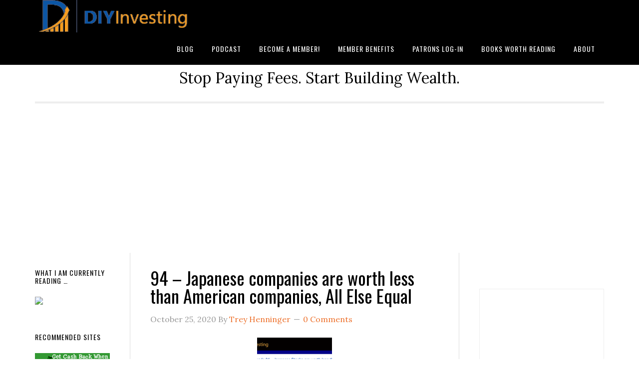

--- FILE ---
content_type: text/html; charset=UTF-8
request_url: https://www.diyinvesting.org/tag/culture/
body_size: 56026
content:
<!DOCTYPE html><html lang="en-US"><head ><meta charset="UTF-8" /><meta name="viewport" content="width=device-width, initial-scale=1" /> <script defer src="[data-uri]" type="beeaf6644784cca14f495bf2-text/javascript"></script><meta name='robots' content='index, follow, max-image-preview:large, max-snippet:-1, max-video-preview:-1' /><style>img:is([sizes="auto" i], [sizes^="auto," i]) { contain-intrinsic-size: 3000px 1500px }</style><title>culture Archives - DIY Investing</title><script src="/cdn-cgi/scripts/7d0fa10a/cloudflare-static/rocket-loader.min.js" data-cf-settings="beeaf6644784cca14f495bf2-|49"></script><link rel="stylesheet" media="print" onload="this.onload=null;this.media='all';" id="ao_optimized_gfonts" href="https://fonts.googleapis.com/css?family=Damion%7COpen+Sans:400,700%7CLora%3A400%2C700%7COswald%3A400&amp;display=swap"><link rel="canonical" href="https://www.diyinvesting.org/tag/culture/" /><meta property="og:locale" content="en_US" /><meta property="og:type" content="article" /><meta property="og:title" content="culture Archives - DIY Investing" /><meta property="og:url" content="https://www.diyinvesting.org/tag/culture/" /><meta property="og:site_name" content="DIY Investing" /><meta name="twitter:card" content="summary_large_image" /><meta name="twitter:site" content="@treyhenninger" /> <script type="application/ld+json" class="yoast-schema-graph">{"@context":"https://schema.org","@graph":[{"@type":"CollectionPage","@id":"https://www.diyinvesting.org/tag/culture/","url":"https://www.diyinvesting.org/tag/culture/","name":"culture Archives - DIY Investing","isPartOf":{"@id":"https://www.diyinvesting.org/#website"},"primaryImageOfPage":{"@id":"https://www.diyinvesting.org/tag/culture/#primaryimage"},"image":{"@id":"https://www.diyinvesting.org/tag/culture/#primaryimage"},"thumbnailUrl":"https://www.diyinvesting.org/wp-content/uploads/2020/10/Episode94_Summary_Japanese-Stocks-vs-US-Stocks.png","breadcrumb":{"@id":"https://www.diyinvesting.org/tag/culture/#breadcrumb"},"inLanguage":"en-US"},{"@type":"ImageObject","inLanguage":"en-US","@id":"https://www.diyinvesting.org/tag/culture/#primaryimage","url":"https://www.diyinvesting.org/wp-content/uploads/2020/10/Episode94_Summary_Japanese-Stocks-vs-US-Stocks.png","contentUrl":"https://www.diyinvesting.org/wp-content/uploads/2020/10/Episode94_Summary_Japanese-Stocks-vs-US-Stocks.png","width":1917,"height":1079,"caption":"Podcast Episode 94 summary slide: Japanese stocks are worth less than US stocks"},{"@type":"BreadcrumbList","@id":"https://www.diyinvesting.org/tag/culture/#breadcrumb","itemListElement":[{"@type":"ListItem","position":1,"name":"Home","item":"https://www.diyinvesting.org/"},{"@type":"ListItem","position":2,"name":"culture"}]},{"@type":"WebSite","@id":"https://www.diyinvesting.org/#website","url":"https://www.diyinvesting.org/","name":"DIY Investing","description":"Stop Paying Fees. Start Building Wealth.","publisher":{"@id":"https://www.diyinvesting.org/#organization"},"potentialAction":[{"@type":"SearchAction","target":{"@type":"EntryPoint","urlTemplate":"https://www.diyinvesting.org/?s={search_term_string}"},"query-input":{"@type":"PropertyValueSpecification","valueRequired":true,"valueName":"search_term_string"}}],"inLanguage":"en-US"},{"@type":"Organization","@id":"https://www.diyinvesting.org/#organization","name":"DIY Investing","url":"https://www.diyinvesting.org/","logo":{"@type":"ImageObject","inLanguage":"en-US","@id":"https://www.diyinvesting.org/#/schema/logo/image/","url":"https://www.diyinvesting.org/wp-content/uploads/2015/05/Orange_Preview-Image_Cropped-White_v1.png","contentUrl":"https://www.diyinvesting.org/wp-content/uploads/2015/05/Orange_Preview-Image_Cropped-White_v1.png","width":504,"height":152,"caption":"DIY Investing"},"image":{"@id":"https://www.diyinvesting.org/#/schema/logo/image/"},"sameAs":["https://x.com/treyhenninger","https://www.linkedin.com/in/treyhenninger"]}]}</script> <link href='https://fonts.gstatic.com' crossorigin='anonymous' rel='preconnect' /><link rel="alternate" type="application/rss+xml" title="DIY Investing &raquo; Feed" href="https://www.diyinvesting.org/feed/" /><link rel="alternate" type="application/rss+xml" title="DIY Investing &raquo; Comments Feed" href="https://www.diyinvesting.org/comments/feed/" /><link rel="alternate" type="application/rss+xml" title="DIY Investing &raquo; culture Tag Feed" href="https://www.diyinvesting.org/tag/culture/feed/" /><link rel='stylesheet' id='genesis-blocks-style-css-css' href='https://www.diyinvesting.org/wp-content/cache/autoptimize/css/autoptimize_single_1c85fb853a400b4ce9ed8aef8f4aa44a.css?ver=1764937592' type='text/css' media='all' /><link rel='stylesheet' id='eleven40-pro-theme-css' href='https://www.diyinvesting.org/wp-content/cache/autoptimize/css/autoptimize_single_44d8b517c1addd4e9881c959709d80a0.css?ver=2.2.1' type='text/css' media='all' /><link rel='stylesheet' id='wp-block-library-css' href='https://www.diyinvesting.org/wp-includes/css/dist/block-library/style.min.css?ver=6.8.3' type='text/css' media='all' /><style id='classic-theme-styles-inline-css' type='text/css'>/*! This file is auto-generated */
.wp-block-button__link{color:#fff;background-color:#32373c;border-radius:9999px;box-shadow:none;text-decoration:none;padding:calc(.667em + 2px) calc(1.333em + 2px);font-size:1.125em}.wp-block-file__button{background:#32373c;color:#fff;text-decoration:none}</style><style id='global-styles-inline-css' type='text/css'>:root{--wp--preset--aspect-ratio--square: 1;--wp--preset--aspect-ratio--4-3: 4/3;--wp--preset--aspect-ratio--3-4: 3/4;--wp--preset--aspect-ratio--3-2: 3/2;--wp--preset--aspect-ratio--2-3: 2/3;--wp--preset--aspect-ratio--16-9: 16/9;--wp--preset--aspect-ratio--9-16: 9/16;--wp--preset--color--black: #000000;--wp--preset--color--cyan-bluish-gray: #abb8c3;--wp--preset--color--white: #ffffff;--wp--preset--color--pale-pink: #f78da7;--wp--preset--color--vivid-red: #cf2e2e;--wp--preset--color--luminous-vivid-orange: #ff6900;--wp--preset--color--luminous-vivid-amber: #fcb900;--wp--preset--color--light-green-cyan: #7bdcb5;--wp--preset--color--vivid-green-cyan: #00d084;--wp--preset--color--pale-cyan-blue: #8ed1fc;--wp--preset--color--vivid-cyan-blue: #0693e3;--wp--preset--color--vivid-purple: #9b51e0;--wp--preset--gradient--vivid-cyan-blue-to-vivid-purple: linear-gradient(135deg,rgba(6,147,227,1) 0%,rgb(155,81,224) 100%);--wp--preset--gradient--light-green-cyan-to-vivid-green-cyan: linear-gradient(135deg,rgb(122,220,180) 0%,rgb(0,208,130) 100%);--wp--preset--gradient--luminous-vivid-amber-to-luminous-vivid-orange: linear-gradient(135deg,rgba(252,185,0,1) 0%,rgba(255,105,0,1) 100%);--wp--preset--gradient--luminous-vivid-orange-to-vivid-red: linear-gradient(135deg,rgba(255,105,0,1) 0%,rgb(207,46,46) 100%);--wp--preset--gradient--very-light-gray-to-cyan-bluish-gray: linear-gradient(135deg,rgb(238,238,238) 0%,rgb(169,184,195) 100%);--wp--preset--gradient--cool-to-warm-spectrum: linear-gradient(135deg,rgb(74,234,220) 0%,rgb(151,120,209) 20%,rgb(207,42,186) 40%,rgb(238,44,130) 60%,rgb(251,105,98) 80%,rgb(254,248,76) 100%);--wp--preset--gradient--blush-light-purple: linear-gradient(135deg,rgb(255,206,236) 0%,rgb(152,150,240) 100%);--wp--preset--gradient--blush-bordeaux: linear-gradient(135deg,rgb(254,205,165) 0%,rgb(254,45,45) 50%,rgb(107,0,62) 100%);--wp--preset--gradient--luminous-dusk: linear-gradient(135deg,rgb(255,203,112) 0%,rgb(199,81,192) 50%,rgb(65,88,208) 100%);--wp--preset--gradient--pale-ocean: linear-gradient(135deg,rgb(255,245,203) 0%,rgb(182,227,212) 50%,rgb(51,167,181) 100%);--wp--preset--gradient--electric-grass: linear-gradient(135deg,rgb(202,248,128) 0%,rgb(113,206,126) 100%);--wp--preset--gradient--midnight: linear-gradient(135deg,rgb(2,3,129) 0%,rgb(40,116,252) 100%);--wp--preset--font-size--small: 13px;--wp--preset--font-size--medium: 20px;--wp--preset--font-size--large: 36px;--wp--preset--font-size--x-large: 42px;--wp--preset--spacing--20: 0.44rem;--wp--preset--spacing--30: 0.67rem;--wp--preset--spacing--40: 1rem;--wp--preset--spacing--50: 1.5rem;--wp--preset--spacing--60: 2.25rem;--wp--preset--spacing--70: 3.38rem;--wp--preset--spacing--80: 5.06rem;--wp--preset--shadow--natural: 6px 6px 9px rgba(0, 0, 0, 0.2);--wp--preset--shadow--deep: 12px 12px 50px rgba(0, 0, 0, 0.4);--wp--preset--shadow--sharp: 6px 6px 0px rgba(0, 0, 0, 0.2);--wp--preset--shadow--outlined: 6px 6px 0px -3px rgba(255, 255, 255, 1), 6px 6px rgba(0, 0, 0, 1);--wp--preset--shadow--crisp: 6px 6px 0px rgba(0, 0, 0, 1);}:where(.is-layout-flex){gap: 0.5em;}:where(.is-layout-grid){gap: 0.5em;}body .is-layout-flex{display: flex;}.is-layout-flex{flex-wrap: wrap;align-items: center;}.is-layout-flex > :is(*, div){margin: 0;}body .is-layout-grid{display: grid;}.is-layout-grid > :is(*, div){margin: 0;}:where(.wp-block-columns.is-layout-flex){gap: 2em;}:where(.wp-block-columns.is-layout-grid){gap: 2em;}:where(.wp-block-post-template.is-layout-flex){gap: 1.25em;}:where(.wp-block-post-template.is-layout-grid){gap: 1.25em;}.has-black-color{color: var(--wp--preset--color--black) !important;}.has-cyan-bluish-gray-color{color: var(--wp--preset--color--cyan-bluish-gray) !important;}.has-white-color{color: var(--wp--preset--color--white) !important;}.has-pale-pink-color{color: var(--wp--preset--color--pale-pink) !important;}.has-vivid-red-color{color: var(--wp--preset--color--vivid-red) !important;}.has-luminous-vivid-orange-color{color: var(--wp--preset--color--luminous-vivid-orange) !important;}.has-luminous-vivid-amber-color{color: var(--wp--preset--color--luminous-vivid-amber) !important;}.has-light-green-cyan-color{color: var(--wp--preset--color--light-green-cyan) !important;}.has-vivid-green-cyan-color{color: var(--wp--preset--color--vivid-green-cyan) !important;}.has-pale-cyan-blue-color{color: var(--wp--preset--color--pale-cyan-blue) !important;}.has-vivid-cyan-blue-color{color: var(--wp--preset--color--vivid-cyan-blue) !important;}.has-vivid-purple-color{color: var(--wp--preset--color--vivid-purple) !important;}.has-black-background-color{background-color: var(--wp--preset--color--black) !important;}.has-cyan-bluish-gray-background-color{background-color: var(--wp--preset--color--cyan-bluish-gray) !important;}.has-white-background-color{background-color: var(--wp--preset--color--white) !important;}.has-pale-pink-background-color{background-color: var(--wp--preset--color--pale-pink) !important;}.has-vivid-red-background-color{background-color: var(--wp--preset--color--vivid-red) !important;}.has-luminous-vivid-orange-background-color{background-color: var(--wp--preset--color--luminous-vivid-orange) !important;}.has-luminous-vivid-amber-background-color{background-color: var(--wp--preset--color--luminous-vivid-amber) !important;}.has-light-green-cyan-background-color{background-color: var(--wp--preset--color--light-green-cyan) !important;}.has-vivid-green-cyan-background-color{background-color: var(--wp--preset--color--vivid-green-cyan) !important;}.has-pale-cyan-blue-background-color{background-color: var(--wp--preset--color--pale-cyan-blue) !important;}.has-vivid-cyan-blue-background-color{background-color: var(--wp--preset--color--vivid-cyan-blue) !important;}.has-vivid-purple-background-color{background-color: var(--wp--preset--color--vivid-purple) !important;}.has-black-border-color{border-color: var(--wp--preset--color--black) !important;}.has-cyan-bluish-gray-border-color{border-color: var(--wp--preset--color--cyan-bluish-gray) !important;}.has-white-border-color{border-color: var(--wp--preset--color--white) !important;}.has-pale-pink-border-color{border-color: var(--wp--preset--color--pale-pink) !important;}.has-vivid-red-border-color{border-color: var(--wp--preset--color--vivid-red) !important;}.has-luminous-vivid-orange-border-color{border-color: var(--wp--preset--color--luminous-vivid-orange) !important;}.has-luminous-vivid-amber-border-color{border-color: var(--wp--preset--color--luminous-vivid-amber) !important;}.has-light-green-cyan-border-color{border-color: var(--wp--preset--color--light-green-cyan) !important;}.has-vivid-green-cyan-border-color{border-color: var(--wp--preset--color--vivid-green-cyan) !important;}.has-pale-cyan-blue-border-color{border-color: var(--wp--preset--color--pale-cyan-blue) !important;}.has-vivid-cyan-blue-border-color{border-color: var(--wp--preset--color--vivid-cyan-blue) !important;}.has-vivid-purple-border-color{border-color: var(--wp--preset--color--vivid-purple) !important;}.has-vivid-cyan-blue-to-vivid-purple-gradient-background{background: var(--wp--preset--gradient--vivid-cyan-blue-to-vivid-purple) !important;}.has-light-green-cyan-to-vivid-green-cyan-gradient-background{background: var(--wp--preset--gradient--light-green-cyan-to-vivid-green-cyan) !important;}.has-luminous-vivid-amber-to-luminous-vivid-orange-gradient-background{background: var(--wp--preset--gradient--luminous-vivid-amber-to-luminous-vivid-orange) !important;}.has-luminous-vivid-orange-to-vivid-red-gradient-background{background: var(--wp--preset--gradient--luminous-vivid-orange-to-vivid-red) !important;}.has-very-light-gray-to-cyan-bluish-gray-gradient-background{background: var(--wp--preset--gradient--very-light-gray-to-cyan-bluish-gray) !important;}.has-cool-to-warm-spectrum-gradient-background{background: var(--wp--preset--gradient--cool-to-warm-spectrum) !important;}.has-blush-light-purple-gradient-background{background: var(--wp--preset--gradient--blush-light-purple) !important;}.has-blush-bordeaux-gradient-background{background: var(--wp--preset--gradient--blush-bordeaux) !important;}.has-luminous-dusk-gradient-background{background: var(--wp--preset--gradient--luminous-dusk) !important;}.has-pale-ocean-gradient-background{background: var(--wp--preset--gradient--pale-ocean) !important;}.has-electric-grass-gradient-background{background: var(--wp--preset--gradient--electric-grass) !important;}.has-midnight-gradient-background{background: var(--wp--preset--gradient--midnight) !important;}.has-small-font-size{font-size: var(--wp--preset--font-size--small) !important;}.has-medium-font-size{font-size: var(--wp--preset--font-size--medium) !important;}.has-large-font-size{font-size: var(--wp--preset--font-size--large) !important;}.has-x-large-font-size{font-size: var(--wp--preset--font-size--x-large) !important;}
:where(.wp-block-post-template.is-layout-flex){gap: 1.25em;}:where(.wp-block-post-template.is-layout-grid){gap: 1.25em;}
:where(.wp-block-columns.is-layout-flex){gap: 2em;}:where(.wp-block-columns.is-layout-grid){gap: 2em;}
:root :where(.wp-block-pullquote){font-size: 1.5em;line-height: 1.6;}</style><link rel='stylesheet' id='optinforms-stylesheet-css' href='https://www.diyinvesting.org/wp-content/cache/autoptimize/css/autoptimize_single_27938c23b763ee296131580cc09a277c.css?ver=1.3.7.1' type='text/css' media='all' /><link rel='stylesheet' id='patreon-wordpress-css-css' href='https://www.diyinvesting.org/wp-content/cache/autoptimize/css/autoptimize_single_7e31e43336709d8a25740c4820d53377.css?ver=6.8.3' type='text/css' media='all' /><link rel='stylesheet' id='et_monarch-css-css' href='https://www.diyinvesting.org/wp-content/cache/autoptimize/css/autoptimize_single_da967565cb2fce059a631f0f90adf079.css?ver=1.4.14' type='text/css' media='all' /><link rel='stylesheet' id='dashicons-css' href='https://www.diyinvesting.org/wp-includes/css/dashicons.min.css?ver=6.8.3' type='text/css' media='all' /><link rel='stylesheet' id='tablepress-default-css' href='https://www.diyinvesting.org/wp-content/cache/autoptimize/css/autoptimize_single_67618bce410baf1c5f16513a9af4b1b9.css?ver=3.2.6' type='text/css' media='all' /><link rel='stylesheet' id='cb_p6-css-main-css' href='https://www.diyinvesting.org/wp-content/cache/autoptimize/css/autoptimize_single_ccd5e96ed3b2bb6719e806ac1a7de7ed.css?ver=6.8.3' type='text/css' media='all' /><link rel='stylesheet' id='cb_p6_a1-css-main-css' href='https://www.diyinvesting.org/wp-content/cache/autoptimize/css/autoptimize_single_edc92bd22a4d8a07db6b8b4472a445a6.css?ver=1.4.8' type='text/css' media='all' /> <script defer id="jquery-core-js-extra" src="[data-uri]" type="beeaf6644784cca14f495bf2-text/javascript"></script> <script type="beeaf6644784cca14f495bf2-text/javascript" src="https://www.diyinvesting.org/wp-includes/js/jquery/jquery.min.js?ver=3.7.1" id="jquery-core-js"></script> <script defer type="beeaf6644784cca14f495bf2-text/javascript" src="https://www.diyinvesting.org/wp-includes/js/jquery/jquery-migrate.min.js?ver=3.4.1" id="jquery-migrate-js"></script> <script defer type="beeaf6644784cca14f495bf2-text/javascript" src="https://www.diyinvesting.org/wp-content/cache/autoptimize/js/autoptimize_single_3d4551eaa2810162caba3d3675e1f685.js?ver=1.0.0" id="eleven40-responsive-menu-js"></script> <link rel="https://api.w.org/" href="https://www.diyinvesting.org/wp-json/" /><link rel="alternate" title="JSON" type="application/json" href="https://www.diyinvesting.org/wp-json/wp/v2/tags/1026" /><link rel="EditURI" type="application/rsd+xml" title="RSD" href="https://www.diyinvesting.org/xmlrpc.php?rsd" /><style>@font-face {
            font-family: 'Libre Franklin Extra Bold';
            src: url('https://www.diyinvesting.org/wp-content/plugins/patreon-connect/assets/fonts/librefranklin-extrabold-webfont.woff2') format('woff2'),
                 url('https://www.diyinvesting.org/wp-content/plugins/patreon-connect/assets/fonts/librefranklin-extrabold-webfont.woff') format('woff');
            font-weight: bold;
            }</style><style type="text/css" id="et-social-custom-css"></style><link rel="preload" href="https://www.diyinvesting.org/wp-content/plugins/monarch/core/admin/fonts/modules.ttf" as="font" crossorigin="anonymous"> <script defer src="https://www.googletagmanager.com/gtag/js?id=UA-62402125-1" type="beeaf6644784cca14f495bf2-text/javascript"></script> <script defer src="[data-uri]" type="beeaf6644784cca14f495bf2-text/javascript"></script> <script async src="https://pagead2.googlesyndication.com/pagead/js/adsbygoogle.js?client=ca-pub-6338446239131874" crossorigin="anonymous" type="beeaf6644784cca14f495bf2-text/javascript"></script><style type="text/css">.site-header .title-area { background: url(https://www.diyinvesting.org/wp-content/uploads/2015/05/cropped-Orange_Preview-Image_Cropped-Black_v1.png) no-repeat !important; }</style><link rel="icon" href="https://www.diyinvesting.org/wp-content/uploads/2016/05/cropped-WindowsIcon-512-32x32.png" sizes="32x32" /><link rel="icon" href="https://www.diyinvesting.org/wp-content/uploads/2016/05/cropped-WindowsIcon-512-192x192.png" sizes="192x192" /><link rel="apple-touch-icon" href="https://www.diyinvesting.org/wp-content/uploads/2016/05/cropped-WindowsIcon-512-180x180.png" /><meta name="msapplication-TileImage" content="https://www.diyinvesting.org/wp-content/uploads/2016/05/cropped-WindowsIcon-512-270x270.png" /></head><body class="archive tag tag-culture tag-1026 wp-theme-genesis wp-child-theme-eleven40-pro et_monarch custom-header header-image header-full-width sidebar-content-sidebar genesis-breadcrumbs-hidden genesis-footer-widgets-visible"><div class="site-container"><header class="site-header"><div class="wrap"><div class="title-area"><p class="site-title"><a href="https://www.diyinvesting.org/">DIY Investing</a></p></div><nav class="nav-primary" aria-label="Main"><div class="wrap"><ul id="menu-main-menu" class="menu genesis-nav-menu menu-primary"><li id="menu-item-31" class="menu-item menu-item-type-custom menu-item-object-custom menu-item-home menu-item-31"><a href="https://www.diyinvesting.org"><span >Blog</span></a></li><li id="menu-item-569" class="menu-item menu-item-type-taxonomy menu-item-object-category menu-item-569"><a href="https://www.diyinvesting.org/podcast/"><span >Podcast</span></a></li><li id="menu-item-832" class="menu-item menu-item-type-custom menu-item-object-custom menu-item-832"><a href="https://www.patreon.com/DIYInvesting"><span >Become a Member!</span></a></li><li id="menu-item-826" class="menu-item menu-item-type-taxonomy menu-item-object-category menu-item-has-children menu-item-826"><a href="https://www.diyinvesting.org/my-portfolio/"><span >Member Benefits</span></a><ul class="sub-menu"><li id="menu-item-828" class="menu-item menu-item-type-taxonomy menu-item-object-category menu-item-828"><a href="https://www.diyinvesting.org/my-portfolio/quality/"><span >Business Quality Reports</span></a></li><li id="menu-item-825" class="menu-item menu-item-type-post_type menu-item-object-page menu-item-825"><a href="https://www.diyinvesting.org/intrinsic-value-spreadsheet/"><span >Intrinsic Value Spreadsheet</span></a></li><li id="menu-item-829" class="menu-item menu-item-type-taxonomy menu-item-object-category menu-item-829"><a href="https://www.diyinvesting.org/my-portfolio/value/"><span >Intrinsic Value Reports</span></a></li><li id="menu-item-831" class="menu-item menu-item-type-taxonomy menu-item-object-category menu-item-831"><a href="https://www.diyinvesting.org/my-portfolio/buy-thesis/"><span >Stock Buy Thesis</span></a></li><li id="menu-item-830" class="menu-item menu-item-type-taxonomy menu-item-object-category menu-item-830"><a href="https://www.diyinvesting.org/my-portfolio/updates/"><span >Portfolio Updates</span></a></li></ul></li><li id="menu-item-1100" class="menu-item menu-item-type-custom menu-item-object-custom menu-item-1100"><a href="https://www.diyinvesting.org/wp-login.php"><span >Patrons Log-In</span></a></li><li id="menu-item-452" class="menu-item menu-item-type-post_type_archive menu-item-object-books menu-item-452"><a href="https://www.diyinvesting.org/books/"><span >Books Worth Reading</span></a></li><li id="menu-item-79" class="menu-item menu-item-type-custom menu-item-object-custom menu-item-has-children menu-item-79"><a href="https://www.diyinvesting.org/about/the-blog"><span >About</span></a><ul class="sub-menu"><li id="menu-item-30" class="menu-item menu-item-type-post_type menu-item-object-page menu-item-30"><a href="https://www.diyinvesting.org/about/the-blog/"><span >The DIY Investing Blog</span></a></li><li id="menu-item-29" class="menu-item menu-item-type-post_type menu-item-object-page menu-item-29"><a href="https://www.diyinvesting.org/about/the-author/"><span >The Author – Trey Henninger</span></a></li><li id="menu-item-28" class="menu-item menu-item-type-post_type menu-item-object-page menu-item-privacy-policy menu-item-28"><a rel="privacy-policy" href="https://www.diyinvesting.org/about/privacy-policy/"><span >Privacy Policy</span></a></li><li id="menu-item-27" class="menu-item menu-item-type-post_type menu-item-object-page menu-item-27"><a href="https://www.diyinvesting.org/about/terms-of-service/"><span >Terms of Service</span></a></li><li id="menu-item-24" class="menu-item menu-item-type-post_type menu-item-object-page menu-item-24"><a href="https://www.diyinvesting.org/contact/"><span >Contact</span></a></li></ul></li></ul></div></nav></div></header><div class="site-inner"><div class="wrap"><p class="site-description">Stop Paying Fees. Start Building Wealth.</p><div class="content-sidebar-wrap"><main class="content"><article class="post-1256 post type-post status-publish format-standard has-post-thumbnail category-podcast tag-all-else-equal tag-culture tag-international-investing tag-japan tag-japanese-stocks tag-net-nets tag-shareholder-primacy entry" aria-label="94 &#8211; Japanese companies are worth less than American companies, All Else Equal"><header class="entry-header"><h2 class="entry-title"><a class="entry-title-link" rel="bookmark" href="https://www.diyinvesting.org/japanese-companies-are-worth-less-than-american-companies-episode94/">94 &#8211; Japanese companies are worth less than American companies, All Else Equal</a></h2><p class="entry-meta"><time class="entry-time">October 25, 2020</time> By <span class="entry-author"><a href="https://www.diyinvesting.org/author/diyinvesting/" class="entry-author-link" rel="author"><span class="entry-author-name">Trey Henninger</span></a></span> <span class="entry-comments-link"><a href="https://www.diyinvesting.org/japanese-companies-are-worth-less-than-american-companies-episode94/#respond"><span class="dsq-postid" data-dsqidentifier="1256 https://www.diyinvesting.org/?p=1256">Leave a Comment</span></a></span></p></header><div class="entry-content"><a class="entry-image-link" href="https://www.diyinvesting.org/japanese-companies-are-worth-less-than-american-companies-episode94/" aria-hidden="true" tabindex="-1"><noscript><picture><source srcset="https://www.diyinvesting.org/wp-content/uploads/2020/10/Episode94_Summary_Japanese-Stocks-vs-US-Stocks-150x150.webp 150w,https://www.diyinvesting.org/wp-content/uploads/2020/10/Episode94_Summary_Japanese-Stocks-vs-US-Stocks-600x600.webp 600w" sizes="(max-width: 150px) 100vw, 150px" type="image/webp"><img src="https://www.diyinvesting.org/wp-content/uploads/2020/10/Episode94_Summary_Japanese-Stocks-vs-US-Stocks-150x150.png" height="150" width="150" srcset="https://www.diyinvesting.org/wp-content/uploads/2020/10/Episode94_Summary_Japanese-Stocks-vs-US-Stocks-150x150.png 150w, https://www.diyinvesting.org/wp-content/uploads/2020/10/Episode94_Summary_Japanese-Stocks-vs-US-Stocks-600x600.png 600w" sizes="(max-width: 150px) 100vw, 150px" class="aligncenter post-image entry-image sp-no-webp" alt="Podcast Episode 94 summary slide: Japanese stocks are worth less than US stocks" decoding="async"  > </picture></noscript><img width="150" height="150" src='data:image/svg+xml,%3Csvg%20xmlns=%22http://www.w3.org/2000/svg%22%20viewBox=%220%200%20150%20150%22%3E%3C/svg%3E' data-src="https://www.diyinvesting.org/wp-content/uploads/2020/10/Episode94_Summary_Japanese-Stocks-vs-US-Stocks-150x150.png" class="lazyload aligncenter post-image entry-image" alt="Podcast Episode 94 summary slide: Japanese stocks are worth less than US stocks" decoding="async" data-srcset="https://www.diyinvesting.org/wp-content/uploads/2020/10/Episode94_Summary_Japanese-Stocks-vs-US-Stocks-150x150.png 150w, https://www.diyinvesting.org/wp-content/uploads/2020/10/Episode94_Summary_Japanese-Stocks-vs-US-Stocks-600x600.png 600w" data-sizes="(max-width: 150px) 100vw, 150px" /></a><p>Mental Models discussed in this podcast: All Else Equal Shareholder Primacy Culture Net-Nets Please review and rate the podcast If you enjoyed this podcast and found it helpful, please consider leaving me a rating and review. Your feedback helps me to improve the podcast and grow the show&#8217;s audience.&nbsp; Follow me on Twitter and YouTube [&hellip;]</p></div><footer class="entry-footer"><p class="entry-meta"><span class="entry-categories">Filed Under: <a href="https://www.diyinvesting.org/podcast/" rel="category tag">Podcast</a></span> <span class="entry-tags">Tagged With: <a href="https://www.diyinvesting.org/tag/all-else-equal/" rel="tag">All Else Equal</a>, <a href="https://www.diyinvesting.org/tag/culture/" rel="tag">culture</a>, <a href="https://www.diyinvesting.org/tag/international-investing/" rel="tag">International Investing</a>, <a href="https://www.diyinvesting.org/tag/japan/" rel="tag">Japan</a>, <a href="https://www.diyinvesting.org/tag/japanese-stocks/" rel="tag">Japanese Stocks</a>, <a href="https://www.diyinvesting.org/tag/net-nets/" rel="tag">Net Nets</a>, <a href="https://www.diyinvesting.org/tag/shareholder-primacy/" rel="tag">Shareholder Primacy</a></span></p></footer></article><article class="post-1220 post type-post status-publish format-standard has-post-thumbnail category-podcast tag-capital-allocation-policy tag-circle-of-competence tag-culture tag-fundamental-analysis tag-scuttlebutt tag-stock-investing entry" aria-label="84 &#8211; Would you buy your employer&#8217;s stock?"><header class="entry-header"><h2 class="entry-title"><a class="entry-title-link" rel="bookmark" href="https://www.diyinvesting.org/buy-your-employers-stock-episode84/">84 &#8211; Would you buy your employer&#8217;s stock?</a></h2><p class="entry-meta"><time class="entry-time">August 6, 2020</time> By <span class="entry-author"><a href="https://www.diyinvesting.org/author/diyinvesting/" class="entry-author-link" rel="author"><span class="entry-author-name">Trey Henninger</span></a></span> <span class="entry-comments-link"><a href="https://www.diyinvesting.org/buy-your-employers-stock-episode84/#respond"><span class="dsq-postid" data-dsqidentifier="1220 https://www.diyinvesting.org/?p=1220">Leave a Comment</span></a></span></p></header><div class="entry-content"><a class="entry-image-link" href="https://www.diyinvesting.org/buy-your-employers-stock-episode84/" aria-hidden="true" tabindex="-1"><noscript><picture><source srcset="https://www.diyinvesting.org/wp-content/uploads/2020/07/Episode84_Summary_BuyEmployerStock-150x150.webp 150w,https://www.diyinvesting.org/wp-content/uploads/2020/07/Episode84_Summary_BuyEmployerStock-600x600.webp 600w" sizes="(max-width: 150px) 100vw, 150px" type="image/webp"><img src="https://www.diyinvesting.org/wp-content/uploads/2020/07/Episode84_Summary_BuyEmployerStock-150x150.png" height="150" width="150" srcset="https://www.diyinvesting.org/wp-content/uploads/2020/07/Episode84_Summary_BuyEmployerStock-150x150.png 150w, https://www.diyinvesting.org/wp-content/uploads/2020/07/Episode84_Summary_BuyEmployerStock-600x600.png 600w" sizes="(max-width: 150px) 100vw, 150px" class="aligncenter post-image entry-image sp-no-webp" alt="Podcast episode 84 summary image Would you buy your employer&#039;s stock?" decoding="async"  > </picture></noscript><img width="150" height="150" src='data:image/svg+xml,%3Csvg%20xmlns=%22http://www.w3.org/2000/svg%22%20viewBox=%220%200%20150%20150%22%3E%3C/svg%3E' data-src="https://www.diyinvesting.org/wp-content/uploads/2020/07/Episode84_Summary_BuyEmployerStock-150x150.png" class="lazyload aligncenter post-image entry-image" alt="Podcast episode 84 summary image Would you buy your employer&#039;s stock?" decoding="async" data-srcset="https://www.diyinvesting.org/wp-content/uploads/2020/07/Episode84_Summary_BuyEmployerStock-150x150.png 150w, https://www.diyinvesting.org/wp-content/uploads/2020/07/Episode84_Summary_BuyEmployerStock-600x600.png 600w" data-sizes="(max-width: 150px) 100vw, 150px" /></a><p>Mental Models discussed in this podcast: Scuttlebutt Circle of Competence Please review and rate the podcast If you enjoyed this podcast and found it helpful, please consider leaving me a rating and review. Your feedback helps me to improve the podcast and grow the show&#8217;s audience.&nbsp; Follow me on Twitter and YouTube Twitter Handle:&nbsp;@TreyHenninger YouTube [&hellip;]</p></div><footer class="entry-footer"><p class="entry-meta"><span class="entry-categories">Filed Under: <a href="https://www.diyinvesting.org/podcast/" rel="category tag">Podcast</a></span> <span class="entry-tags">Tagged With: <a href="https://www.diyinvesting.org/tag/capital-allocation-policy/" rel="tag">capital allocation policy</a>, <a href="https://www.diyinvesting.org/tag/circle-of-competence/" rel="tag">Circle of Competence</a>, <a href="https://www.diyinvesting.org/tag/culture/" rel="tag">culture</a>, <a href="https://www.diyinvesting.org/tag/fundamental-analysis/" rel="tag">fundamental analysis</a>, <a href="https://www.diyinvesting.org/tag/scuttlebutt/" rel="tag">Scuttlebutt</a>, <a href="https://www.diyinvesting.org/tag/stock-investing/" rel="tag">stock investing</a></span></p></footer></article></main><aside class="sidebar sidebar-primary widget-area" role="complementary" aria-label="Primary Sidebar"><section id="custom_html-8" class="widget_text widget widget_custom_html"><div class="widget_text widget-wrap"><div class="textwidget custom-html-widget"><div id="google_translate_element"></div><script defer src="[data-uri]" type="beeaf6644784cca14f495bf2-text/javascript"></script><script defer type="beeaf6644784cca14f495bf2-text/javascript" src="//translate.google.com/translate_a/element.js?cb=googleTranslateElementInit"></script> </div></div></section><section id="custom_html-13" class="widget_text widget widget_custom_html"><div class="widget_text widget-wrap"><div class="textwidget custom-html-widget"><iframe src="https://diyinvestingstocks.substack.com/embed" width="480" height="320" style="border:1px solid #EEE; background:white;" frameborder="0" scrolling="no"></iframe></div></div></section><section id="rss-3" class="widget widget_rss"><div class="widget-wrap"><h4 class="widget-title widgettitle"><a class="rsswidget rss-widget-feed" href="https://diyinvestingstocks.substack.com"><noscript><img class="rss-widget-icon" style="border:0" width="14" height="14" src="https://www.diyinvesting.org/wp-includes/images/rss.png" alt="RSS" /></noscript><img class="lazyload rss-widget-icon" style="border:0" width="14" height="14" src='data:image/svg+xml,%3Csvg%20xmlns=%22http://www.w3.org/2000/svg%22%20viewBox=%220%200%2014%2014%22%3E%3C/svg%3E' data-src="https://www.diyinvesting.org/wp-includes/images/rss.png" alt="RSS" /></a> <a class="rsswidget rss-widget-title" href="https://diyinvestingstocks.substack.com/">DIY Investing Newsletter</a></h4><ul><li><a class='rsswidget' href='https://diyinvestingstocks.substack.com/p/solitron-devices-a-future-10-bagger'>Solitron Devices - A Future 10-Bagger</a></li><li><a class='rsswidget' href='https://diyinvestingstocks.substack.com/p/solitron-devices-makes-a-transformative'>Solitron Devices makes a Transformative Acquisition</a></li><li><a class='rsswidget' href='https://diyinvestingstocks.substack.com/p/interpreting-management-red-flags'>Interpreting Management Red Flags</a></li><li><a class='rsswidget' href='https://diyinvestingstocks.substack.com/p/the-ingredients-of-a-compounder'>The Ingredients of a Compounder</a></li><li><a class='rsswidget' href='https://diyinvestingstocks.substack.com/p/whats-your-favorite-stock-that-ive'>What&#039;s your favorite stock that I&#039;ve written about and why?</a></li></ul></div></section><section id="categories-4" class="widget widget_categories"><div class="widget-wrap"><h4 class="widget-title widgettitle">Browse by Category</h4><form action="https://www.diyinvesting.org" method="get"><label class="screen-reader-text" for="cat">Browse by Category</label><select  name='cat' id='cat' class='postform'><option value='-1'>Select Category</option><option class="level-0" value="241">Case Studies&nbsp;&nbsp;(4)</option><option class="level-0" value="9">Commentary&nbsp;&nbsp;(9)</option><option class="level-1" value="385">&nbsp;&nbsp;&nbsp;Market Updates&nbsp;&nbsp;(2)</option><option class="level-0" value="232">Fundamental Analysis&nbsp;&nbsp;(25)</option><option class="level-1" value="486">&nbsp;&nbsp;&nbsp;Earnings&nbsp;&nbsp;(2)</option><option class="level-1" value="443">&nbsp;&nbsp;&nbsp;Investor Presentations&nbsp;&nbsp;(1)</option><option class="level-1" value="441">&nbsp;&nbsp;&nbsp;Stock Ideas&nbsp;&nbsp;(7)</option><option class="level-1" value="442">&nbsp;&nbsp;&nbsp;Stock Picks&nbsp;&nbsp;(3)</option><option class="level-0" value="130">Guides&nbsp;&nbsp;(2)</option><option class="level-0" value="516">Invest Wisely&nbsp;&nbsp;(38)</option><option class="level-1" value="517">&nbsp;&nbsp;&nbsp;Investing Dictionary&nbsp;&nbsp;(9)</option><option class="level-1" value="518">&nbsp;&nbsp;&nbsp;Investing Habits&nbsp;&nbsp;(2)</option><option class="level-1" value="182">&nbsp;&nbsp;&nbsp;Investing Strategy&nbsp;&nbsp;(6)</option><option class="level-1" value="240">&nbsp;&nbsp;&nbsp;Investing Theory&nbsp;&nbsp;(15)</option><option class="level-1" value="519">&nbsp;&nbsp;&nbsp;Investing Tools&nbsp;&nbsp;(2)</option><option class="level-1" value="410">&nbsp;&nbsp;&nbsp;Risk Management&nbsp;&nbsp;(5)</option><option class="level-0" value="129">Mental Models&nbsp;&nbsp;(12)</option><option class="level-1" value="383">&nbsp;&nbsp;&nbsp;Behavioral Finance&nbsp;&nbsp;(3)</option><option class="level-0" value="380">Motivation&nbsp;&nbsp;(2)</option><option class="level-0" value="89">Personal Finance&nbsp;&nbsp;(13)</option><option class="level-1" value="514">&nbsp;&nbsp;&nbsp;Avoid Catastrophe&nbsp;&nbsp;(2)</option><option class="level-1" value="513">&nbsp;&nbsp;&nbsp;Decrease Expenses&nbsp;&nbsp;(5)</option><option class="level-1" value="515">&nbsp;&nbsp;&nbsp;Optimize Lifestyle&nbsp;&nbsp;(1)</option><option class="level-0" value="322">Podcast&nbsp;&nbsp;(119)</option><option class="level-0" value="21">Site Updates&nbsp;&nbsp;(2)</option><option class="level-0" value="45">Tax Shelters&nbsp;&nbsp;(2)</option><option class="level-0" value="521">Trey&#8217;s Personal Portfolio&nbsp;&nbsp;(53)</option><option class="level-1" value="522">&nbsp;&nbsp;&nbsp;Business Quality Reports&nbsp;&nbsp;(27)</option><option class="level-1" value="526">&nbsp;&nbsp;&nbsp;Intrinsic Value Analysis&nbsp;&nbsp;(8)</option><option class="level-1" value="520">&nbsp;&nbsp;&nbsp;Investment post-mortem&nbsp;&nbsp;(4)</option><option class="level-1" value="523">&nbsp;&nbsp;&nbsp;Portfolio Updates&nbsp;&nbsp;(6)</option><option class="level-1" value="524">&nbsp;&nbsp;&nbsp;Stock Buy Thesis&nbsp;&nbsp;(6)</option><option class="level-0" value="1">Uncategorized&nbsp;&nbsp;(2)</option><option class="level-0" value="261">Words of Wisdom&nbsp;&nbsp;(5)</option> </select></form><script defer src="[data-uri]" type="beeaf6644784cca14f495bf2-text/javascript"></script> </div></section><section id="archives-4" class="widget widget_archive"><div class="widget-wrap"><h4 class="widget-title widgettitle">Browse by Date</h4> <label class="screen-reader-text" for="archives-dropdown-4">Browse by Date</label> <select id="archives-dropdown-4" name="archive-dropdown"><option value="">Select Month</option><option value='https://www.diyinvesting.org/2021/08/'> August 2021 &nbsp;(3)</option><option value='https://www.diyinvesting.org/2021/06/'> June 2021 &nbsp;(1)</option><option value='https://www.diyinvesting.org/2021/04/'> April 2021 &nbsp;(8)</option><option value='https://www.diyinvesting.org/2021/02/'> February 2021 &nbsp;(1)</option><option value='https://www.diyinvesting.org/2021/01/'> January 2021 &nbsp;(5)</option><option value='https://www.diyinvesting.org/2020/12/'> December 2020 &nbsp;(3)</option><option value='https://www.diyinvesting.org/2020/11/'> November 2020 &nbsp;(4)</option><option value='https://www.diyinvesting.org/2020/10/'> October 2020 &nbsp;(5)</option><option value='https://www.diyinvesting.org/2020/09/'> September 2020 &nbsp;(4)</option><option value='https://www.diyinvesting.org/2020/08/'> August 2020 &nbsp;(6)</option><option value='https://www.diyinvesting.org/2020/07/'> July 2020 &nbsp;(12)</option><option value='https://www.diyinvesting.org/2020/06/'> June 2020 &nbsp;(5)</option><option value='https://www.diyinvesting.org/2020/05/'> May 2020 &nbsp;(1)</option><option value='https://www.diyinvesting.org/2020/04/'> April 2020 &nbsp;(6)</option><option value='https://www.diyinvesting.org/2020/03/'> March 2020 &nbsp;(6)</option><option value='https://www.diyinvesting.org/2020/02/'> February 2020 &nbsp;(4)</option><option value='https://www.diyinvesting.org/2020/01/'> January 2020 &nbsp;(8)</option><option value='https://www.diyinvesting.org/2019/12/'> December 2019 &nbsp;(7)</option><option value='https://www.diyinvesting.org/2019/11/'> November 2019 &nbsp;(6)</option><option value='https://www.diyinvesting.org/2019/10/'> October 2019 &nbsp;(7)</option><option value='https://www.diyinvesting.org/2019/08/'> August 2019 &nbsp;(8)</option><option value='https://www.diyinvesting.org/2019/07/'> July 2019 &nbsp;(1)</option><option value='https://www.diyinvesting.org/2019/06/'> June 2019 &nbsp;(8)</option><option value='https://www.diyinvesting.org/2019/05/'> May 2019 &nbsp;(7)</option><option value='https://www.diyinvesting.org/2019/04/'> April 2019 &nbsp;(7)</option><option value='https://www.diyinvesting.org/2019/03/'> March 2019 &nbsp;(8)</option><option value='https://www.diyinvesting.org/2019/02/'> February 2019 &nbsp;(6)</option><option value='https://www.diyinvesting.org/2019/01/'> January 2019 &nbsp;(16)</option><option value='https://www.diyinvesting.org/2018/09/'> September 2018 &nbsp;(1)</option><option value='https://www.diyinvesting.org/2018/07/'> July 2018 &nbsp;(1)</option><option value='https://www.diyinvesting.org/2018/05/'> May 2018 &nbsp;(5)</option><option value='https://www.diyinvesting.org/2018/04/'> April 2018 &nbsp;(4)</option><option value='https://www.diyinvesting.org/2018/02/'> February 2018 &nbsp;(3)</option><option value='https://www.diyinvesting.org/2018/01/'> January 2018 &nbsp;(2)</option><option value='https://www.diyinvesting.org/2017/12/'> December 2017 &nbsp;(2)</option><option value='https://www.diyinvesting.org/2017/10/'> October 2017 &nbsp;(1)</option><option value='https://www.diyinvesting.org/2017/09/'> September 2017 &nbsp;(1)</option><option value='https://www.diyinvesting.org/2017/08/'> August 2017 &nbsp;(3)</option><option value='https://www.diyinvesting.org/2017/05/'> May 2017 &nbsp;(2)</option><option value='https://www.diyinvesting.org/2017/04/'> April 2017 &nbsp;(1)</option><option value='https://www.diyinvesting.org/2017/03/'> March 2017 &nbsp;(5)</option><option value='https://www.diyinvesting.org/2017/02/'> February 2017 &nbsp;(1)</option><option value='https://www.diyinvesting.org/2017/01/'> January 2017 &nbsp;(2)</option><option value='https://www.diyinvesting.org/2016/07/'> July 2016 &nbsp;(1)</option><option value='https://www.diyinvesting.org/2016/06/'> June 2016 &nbsp;(1)</option><option value='https://www.diyinvesting.org/2016/02/'> February 2016 &nbsp;(1)</option><option value='https://www.diyinvesting.org/2015/08/'> August 2015 &nbsp;(2)</option><option value='https://www.diyinvesting.org/2015/07/'> July 2015 &nbsp;(3)</option><option value='https://www.diyinvesting.org/2015/06/'> June 2015 &nbsp;(11)</option> </select> <script defer src="[data-uri]" type="beeaf6644784cca14f495bf2-text/javascript"></script> </div></section><section id="recent-posts-7" class="widget widget_recent_entries"><div class="widget-wrap"><h4 class="widget-title widgettitle">Recent Posts</h4><ul><li> <a href="https://www.diyinvesting.org/how-to-become-a-self-made-millionaire-episode119/">119 &#8211; How to become a Self-Made Millionaire</a></li><li> <a href="https://www.diyinvesting.org/nacco-stock-post-mortem-episode118/">118 &#8211; NACCO Stock Post-Mortem $NC</a></li><li> <a href="https://www.diyinvesting.org/what-risks-are-you-willing-to-underwrite-episode117/">117 &#8211; What risks are you willing to underwrite?</a></li><li> <a href="https://www.diyinvesting.org/parks-america-business-quality-report-prka-june-2021/">Parks! America Business Quality Report (PRKA) &#8211; June 2021 Update</a></li><li> <a href="https://www.diyinvesting.org/learning-from-mistakes-mcloud-episode116/">116 &#8211; Learning from mistakes you narrowly avoid $MCLDF</a></li></ul></div></section></aside></div><aside class="sidebar sidebar-secondary widget-area" role="complementary" aria-label="Secondary Sidebar"><section id="custom_html-9" class="widget_text widget widget_custom_html"><div class="widget_text widget-wrap"><h4 class="widget-title widgettitle">What I Am Currently Reading &#8230;</h4><div class="textwidget custom-html-widget"><a href="https://www.amazon.com/Acquirers-Multiple-Billionaire-Contrarians-Market-ebook/dp/B076GS7WF9/ref=as_li_ss_il?_encoding=UTF8&qid=1574784173&sr=8-1&linkCode=li3&tag=diyinvesting-20&linkId=91af0733ed4505ac60662071711d98ae&language=en_US" target="_blank"><noscript><img border="0" src="//ws-na.amazon-adsystem.com/widgets/q?_encoding=UTF8&ASIN=B076GS7WF9&Format=_SL250_&ID=AsinImage&MarketPlace=US&ServiceVersion=20070822&WS=1&tag=diyinvesting-20&language=en_US"/></noscript><img class="lazyload" border="0" src='data:image/svg+xml,%3Csvg%20xmlns=%22http://www.w3.org/2000/svg%22%20viewBox=%220%200%20210%20140%22%3E%3C/svg%3E' data-src="//ws-na.amazon-adsystem.com/widgets/q?_encoding=UTF8&ASIN=B076GS7WF9&Format=_SL250_&ID=AsinImage&MarketPlace=US&ServiceVersion=20070822&WS=1&tag=diyinvesting-20&language=en_US"/></a><noscript><img src="https://ir-na.amazon-adsystem.com/e/ir?t=diyinvesting-20&language=en_US&l=li3&o=1&a=B076GS7WF9" width="1" height="1" border="0" alt="" style="border:none !important; margin:0px !important;" /></noscript><img class="lazyload" src='data:image/svg+xml,%3Csvg%20xmlns=%22http://www.w3.org/2000/svg%22%20viewBox=%220%200%201%201%22%3E%3C/svg%3E' data-src="https://ir-na.amazon-adsystem.com/e/ir?t=diyinvesting-20&language=en_US&l=li3&o=1&a=B076GS7WF9" width="1" height="1" border="0" alt="" style="border:none !important; margin:0px !important;" /></div></div></section><section id="custom_html-4" class="widget_text widget widget_custom_html"><div class="widget_text widget-wrap"><h4 class="widget-title widgettitle">Recommended Sites</h4><div class="textwidget custom-html-widget"><a href="http://www.mrrebates.com?refid=1200774"><noscript><img src="http://mr_ads.s3.amazonaws.com/mr_2_234x60.gif" border="0" alt="Mr. Rebates"/></noscript><img class="lazyload" src='data:image/svg+xml,%3Csvg%20xmlns=%22http://www.w3.org/2000/svg%22%20viewBox=%220%200%20210%20140%22%3E%3C/svg%3E' data-src="http://mr_ads.s3.amazonaws.com/mr_2_234x60.gif" border="0" alt="Mr. Rebates"/></a> <a target="_blank" href="http://shareasale.com/r.cfm?b=768139&amp;u=1110543&amp;m=41388&amp;urllink=&amp;afftrack="><noscript><img src="http://static.shareasale.com/image/41388/Fastsite_234x60-v1.jpg" border="0" alt="WP Engine Hosting" /></noscript><img class="lazyload" src='data:image/svg+xml,%3Csvg%20xmlns=%22http://www.w3.org/2000/svg%22%20viewBox=%220%200%20210%20140%22%3E%3C/svg%3E' data-src="http://static.shareasale.com/image/41388/Fastsite_234x60-v1.jpg" border="0" alt="WP Engine Hosting" /></a></div></div></section><section id="custom_html-10" class="widget_text widget widget_custom_html"><div class="widget_text widget-wrap"><h4 class="widget-title widgettitle">Listen to the Podcast:</h4><div class="textwidget custom-html-widget"><a href="https://podcasts.apple.com/us/podcast/diy-investing-podcast-value-investing-fundamental-analysis/id1273404123?mt=2&app=itunes&at=1001lSyC&ct=1001lSyC" style="display:inline-block;overflow:hidden;background:url(https://linkmaker.itunes.apple.com/en-gb/badge-lrg.svg?releaseDate=2019-04-28T00:00:00Z&kind=podcast&bubble=podcasts) no-repeat;width:165px;height:40px;"></a> <a title="Listen to The DIY Investing Podcast on RadioPublic" href="https://radiopublic.com/the-diy-investing-podcast-value-i-G4wj3o"><noscript><img src="https://spotlight.radiopublic.com/images/radiopublic_button_full_color_black.png" alt="Listen to The DIY Investing Podcast on RadioPublic" width="124" height="40" /></noscript><img class="lazyload" src='data:image/svg+xml,%3Csvg%20xmlns=%22http://www.w3.org/2000/svg%22%20viewBox=%220%200%20124%2040%22%3E%3C/svg%3E' data-src="https://spotlight.radiopublic.com/images/radiopublic_button_full_color_black.png" alt="Listen to The DIY Investing Podcast on RadioPublic" width="124" height="40" /></a></div></div></section></aside></div></div><div class="footer-widgets"><div class="wrap"><div class="widget-area footer-widgets-1 footer-widget-area"><section id="custom_html-11" class="widget_text widget widget_custom_html"><div class="widget_text widget-wrap"><div class="textwidget custom-html-widget"><script defer src="[data-uri]" type="beeaf6644784cca14f495bf2-text/javascript"></script></div></div></section></div><div class="widget-area footer-widgets-2 footer-widget-area"><section id="text-5" class="widget widget_text"><div class="widget-wrap"><h4 class="widget-title widgettitle">Disclaimer</h4><div class="textwidget">All investments entail risks. The value of shares and investments and the income derived from them can go down and up. Investors may not get back the amount they invested. Past performance is not a guide for future performance. All information, tools, and resources presented on this site are for informational and educational use only. Please refer to the <a href="https://www.diyinvesting.org/about/terms-of-service">Terms of Service</a> for more information.</div></div></section></div><div class="widget-area footer-widgets-3 footer-widget-area"><section id="recent-posts-4" class="widget widget_recent_entries"><div class="widget-wrap"><h4 class="widget-title widgettitle">Recent Posts</h4><ul><li> <a href="https://www.diyinvesting.org/how-to-become-a-self-made-millionaire-episode119/">119 &#8211; How to become a Self-Made Millionaire</a></li><li> <a href="https://www.diyinvesting.org/nacco-stock-post-mortem-episode118/">118 &#8211; NACCO Stock Post-Mortem $NC</a></li><li> <a href="https://www.diyinvesting.org/what-risks-are-you-willing-to-underwrite-episode117/">117 &#8211; What risks are you willing to underwrite?</a></li><li> <a href="https://www.diyinvesting.org/parks-america-business-quality-report-prka-june-2021/">Parks! America Business Quality Report (PRKA) &#8211; June 2021 Update</a></li><li> <a href="https://www.diyinvesting.org/learning-from-mistakes-mcloud-episode116/">116 &#8211; Learning from mistakes you narrowly avoid $MCLDF</a></li></ul></div></section><section id="text-15" class="widget widget_text"><div class="widget-wrap"><div class="textwidget"><p>&lt;div id=&#8221;amzn-assoc-ad-c30f122e-32ed-4b68-8951-64901f0e263e&#8221;&gt;&lt;/div&gt;&lt;script async src=&#8221;//z-na.amazon-adsystem.com/widgets/onejs?MarketPlace=US&amp;adInstanceId=c30f122e-32ed-4b68-8951-64901f0e263e&#8221;&gt;&lt;/script&gt;</p></div></div></section></div></div></div><footer class="site-footer"><div class="wrap"><p>Copyright &#x000A9;&nbsp;2026 Trey Henninger. All rights reserved. · <a rel="nofollow" href="https://www.diyinvesting.org/wp-login.php">Log in</a></p><nav class="nav-secondary" aria-label="Secondary"><div class="wrap"><ul id="menu-side-menu" class="menu genesis-nav-menu menu-secondary"><li id="menu-item-104" class="menu-item menu-item-type-post_type menu-item-object-page menu-item-104"><a href="https://www.diyinvesting.org/about/terms-of-service/"><span >Terms of Service</span></a></li><li id="menu-item-105" class="menu-item menu-item-type-post_type menu-item-object-page menu-item-privacy-policy menu-item-105"><a rel="privacy-policy" href="https://www.diyinvesting.org/about/privacy-policy/"><span >Privacy Policy</span></a></li><li id="menu-item-106" class="menu-item menu-item-type-post_type menu-item-object-page menu-item-106"><a href="https://www.diyinvesting.org/contact/"><span >Contact</span></a></li><li id="menu-item-153" class="menu-item menu-item-type-custom menu-item-object-custom menu-item-153"><a href="https://www.diyinvesting.org/feed/"><span >RSS</span></a></li></ul></div></nav></div></footer></div><script type="speculationrules">{"prefetch":[{"source":"document","where":{"and":[{"href_matches":"\/*"},{"not":{"href_matches":["\/wp-*.php","\/wp-admin\/*","\/wp-content\/uploads\/*","\/wp-content\/*","\/wp-content\/plugins\/*","\/wp-content\/themes\/eleven40-pro\/*","\/wp-content\/themes\/genesis\/*","\/*\\?(.+)"]}},{"not":{"selector_matches":"a[rel~=\"nofollow\"]"}},{"not":{"selector_matches":".no-prefetch, .no-prefetch a"}}]},"eagerness":"conservative"}]}</script> <script defer src="[data-uri]" type="beeaf6644784cca14f495bf2-text/javascript"></script> <script defer src="[data-uri]" type="beeaf6644784cca14f495bf2-text/javascript"></script>  <script defer src="[data-uri]" type="beeaf6644784cca14f495bf2-text/javascript"></script> <noscript><div style="display:none;"> <img src="//pixel.quantserve.com/pixel/p-KHjN6bAeL47gy.gif" border="0" height="1" width="1" alt="Quantcast"/></div> </noscript> <noscript><style>.lazyload{display:none;}</style></noscript><script data-noptimize="1" type="beeaf6644784cca14f495bf2-text/javascript">window.lazySizesConfig=window.lazySizesConfig||{};window.lazySizesConfig.loadMode=1;</script><script defer data-noptimize="1" src='https://www.diyinvesting.org/wp-content/plugins/autoptimize/classes/external/js/lazysizes.min.js?ao_version=3.1.14' type="beeaf6644784cca14f495bf2-text/javascript"></script><script type="beeaf6644784cca14f495bf2-text/javascript" src="https://www.diyinvesting.org/wp-content/plugins/data-tables-generator-by-supsystic/app/assets/js/dtgsnonce.js?ver=0.01" id="dtgs_nonce_frontend-js"></script> <script defer id="dtgs_nonce_frontend-js-after" src="[data-uri]" type="beeaf6644784cca14f495bf2-text/javascript"></script> <script defer id="disqus_count-js-extra" src="[data-uri]" type="beeaf6644784cca14f495bf2-text/javascript"></script> <script defer type="beeaf6644784cca14f495bf2-text/javascript" src="https://www.diyinvesting.org/wp-content/cache/autoptimize/js/autoptimize_single_b460f3e81ba63bfac78933670036ac69.js?ver=3.1.4" id="disqus_count-js"></script> <script defer type="beeaf6644784cca14f495bf2-text/javascript" src="https://www.diyinvesting.org/wp-content/cache/autoptimize/js/autoptimize_single_2c2f37ff77eaa7fba21bc1cd8dffbc90.js?ver=1.3.7.1" id="placeholder-js"></script> <script defer type="beeaf6644784cca14f495bf2-text/javascript" src="https://www.diyinvesting.org/wp-content/cache/autoptimize/js/autoptimize_single_f242021171473626e373a73007716e50.js?ver=6.8.3" id="patreon-wordpress-js-js"></script> <script defer id="ta_main_js-js-extra" src="[data-uri]" type="beeaf6644784cca14f495bf2-text/javascript"></script> <script defer type="beeaf6644784cca14f495bf2-text/javascript" src="https://www.diyinvesting.org/wp-content/cache/autoptimize/js/autoptimize_single_27b0dc2f338875a59ce815367b703646.js?ver=3.11.9" id="ta_main_js-js"></script> <script defer type="beeaf6644784cca14f495bf2-text/javascript" src="https://www.diyinvesting.org/wp-content/cache/autoptimize/js/autoptimize_single_721ed07ba74a64b4f5b3e7979ca99bae.js?ver=1764937592" id="genesis-blocks-dismiss-js-js"></script> <script defer type="beeaf6644784cca14f495bf2-text/javascript" src="https://www.diyinvesting.org/wp-content/plugins/monarch/js/idle-timer.min.js?ver=1.4.14" id="et_monarch-idle-js"></script> <script defer id="et_monarch-custom-js-js-extra" src="[data-uri]" type="beeaf6644784cca14f495bf2-text/javascript"></script> <script defer type="beeaf6644784cca14f495bf2-text/javascript" src="https://www.diyinvesting.org/wp-content/cache/autoptimize/js/autoptimize_single_e707ec1abd4ca9c8fd45bd6fdd4b4224.js?ver=1.4.14" id="et_monarch-custom-js-js"></script> <script defer type="beeaf6644784cca14f495bf2-text/javascript" src="https://www.diyinvesting.org/wp-content/cache/autoptimize/js/autoptimize_single_d71b75b2327258b1d01d50590c1f67ca.js?ver=4.9.3" id="et-core-common-js"></script> <script defer src="[data-uri]" type="beeaf6644784cca14f495bf2-text/javascript"></script> <script src="/cdn-cgi/scripts/7d0fa10a/cloudflare-static/rocket-loader.min.js" data-cf-settings="beeaf6644784cca14f495bf2-|49" defer></script><script defer src="https://static.cloudflareinsights.com/beacon.min.js/vcd15cbe7772f49c399c6a5babf22c1241717689176015" integrity="sha512-ZpsOmlRQV6y907TI0dKBHq9Md29nnaEIPlkf84rnaERnq6zvWvPUqr2ft8M1aS28oN72PdrCzSjY4U6VaAw1EQ==" data-cf-beacon='{"version":"2024.11.0","token":"66d571daccab47e295603a968da7a103","r":1,"server_timing":{"name":{"cfCacheStatus":true,"cfEdge":true,"cfExtPri":true,"cfL4":true,"cfOrigin":true,"cfSpeedBrain":true},"location_startswith":null}}' crossorigin="anonymous"></script>
</body></html>

--- FILE ---
content_type: text/html; charset=utf-8
request_url: https://www.google.com/recaptcha/api2/aframe
body_size: 268
content:
<!DOCTYPE HTML><html><head><meta http-equiv="content-type" content="text/html; charset=UTF-8"></head><body><script nonce="jKRrUVs8ZlchmK-F3XZlSg">/** Anti-fraud and anti-abuse applications only. See google.com/recaptcha */ try{var clients={'sodar':'https://pagead2.googlesyndication.com/pagead/sodar?'};window.addEventListener("message",function(a){try{if(a.source===window.parent){var b=JSON.parse(a.data);var c=clients[b['id']];if(c){var d=document.createElement('img');d.src=c+b['params']+'&rc='+(localStorage.getItem("rc::a")?sessionStorage.getItem("rc::b"):"");window.document.body.appendChild(d);sessionStorage.setItem("rc::e",parseInt(sessionStorage.getItem("rc::e")||0)+1);localStorage.setItem("rc::h",'1768796519595');}}}catch(b){}});window.parent.postMessage("_grecaptcha_ready", "*");}catch(b){}</script></body></html>

--- FILE ---
content_type: text/css
request_url: https://www.diyinvesting.org/wp-content/cache/autoptimize/css/autoptimize_single_44d8b517c1addd4e9881c959709d80a0.css?ver=2.2.1
body_size: 4670
content:
article,aside,details,figcaption,figure,footer,header,hgroup,main,nav,section,summary{display:block}audio,canvas,video{display:inline-block}audio:not([controls]){display:none;height:0}[hidden]{display:none}html{font-family:sans-serif;-ms-text-size-adjust:100%;-webkit-text-size-adjust:100%}body{margin:0}a:focus{outline:thin dotted}a:active,a:hover{outline:0}h1{font-size:2em;margin:.67em 0}abbr[title]{border-bottom:1px dotted}b,strong{font-weight:700}dfn{font-style:italic}hr{-moz-box-sizing:content-box;box-sizing:content-box;height:0}mark{background:#ff0;color:#000}code,kbd,pre,samp{font-family:monospace,serif;font-size:1em}pre{white-space:pre-wrap}q{quotes:"\201C" "\201D" "\2018" "\2019"}small{font-size:80%}sub,sup{font-size:75%;line-height:0;position:relative;vertical-align:baseline}sup{top:-.5em}sub{bottom:-.25em}img{border:0}svg:not(:root){overflow:hidden}figure{margin:0}fieldset{border:1px solid silver;margin:0 2px;padding:.35em .625em .75em}legend{border:0;padding:0}button,input,select,textarea{font-family:inherit;font-size:100%;margin:0}button,input{line-height:normal}button,select{text-transform:none}button,html input[type=button],input[type=reset],input[type=submit]{-webkit-appearance:button;cursor:pointer}button[disabled],html input[disabled]{cursor:default}input[type=checkbox],input[type=radio]{box-sizing:border-box;padding:0}input[type=search]{-webkit-appearance:textfield;-moz-box-sizing:content-box;-webkit-box-sizing:content-box;box-sizing:content-box}input[type=search]::-webkit-search-cancel-button,input[type=search]::-webkit-search-decoration{-webkit-appearance:none}button::-moz-focus-inner,input::-moz-focus-inner{border:0;padding:0}textarea{overflow:auto;vertical-align:top}table{border-collapse:collapse;border-spacing:0}*,input[type=search]{-webkit-box-sizing:border-box;-moz-box-sizing:border-box;box-sizing:border-box}.author-box:before,.clearfix:before,.entry-comments:before,.entry:before,.footer-widgets:before,.nav-primary:before,.nav-secondary:before,.pagination:before,.site-container:before,.site-footer:before,.site-header:before,.site-inner:before,.wrap:before{content:" ";display:table}.author-box:after,.clearfix:after,.entry-comments:after,.entry:after,.footer-widgets:after,.nav-primary:after,.nav-secondary:after,.pagination:after,.site-container:after,.site-footer:after,.site-header:after,.site-inner:after,.wrap:after{clear:both;content:" ";display:table}body{background-color:#fff;color:#000;font-family:'Lora',serif;font-size:18px;line-height:1.625;-webkit-font-smoothing:antialiased}body.eleven40-landing{background-color:#000}a,button,input[type=button],input[type=reset],input[type=submit],.button{-webkit-transition:all .1s ease-in-out;-moz-transition:all .1s ease-in-out;-ms-transition:all .1s ease-in-out;-o-transition:all .1s ease-in-out;transition:all .1s ease-in-out}::-moz-selection{background-color:#000;color:#fff}::selection{background-color:#000;color:#fff}a{color:#ed702b;text-decoration:none}a:hover{text-decoration:underline}p{margin:0 0 24px;padding:0}strong{font-weight:700}ol,ul{margin:0;padding:0}blockquote,blockquote:before{color:#999}blockquote{margin:40px 40px 24px}blockquote:before{content:"\201C";display:block;font-size:30px;height:0;left:-20px;position:relative;top:-10px}.entry-content code{background-color:#000;color:#ddd}cite{font-style:normal}h1,h2,h3,h4,h5,h6{color:#000;font-family:'Oswald',sans-serif;font-weight:400;line-height:1.2;margin:0;margin-bottom:16px;padding:0}h1{font-size:36px}h2{font-size:30px}h3{font-size:24px}h4{font-size:20px}h5{font-size:18px}h6{font-size:16px}embed,iframe,img,object,video,.wp-caption{max-width:100%}img{height:auto}.featured-content img,.gallery img{width:auto}.gallery{overflow:hidden;margin-bottom:28px}.gallery-item{float:left;margin:0;padding:0 4px;text-align:center;width:100%}.gallery-columns-2 .gallery-item{width:50%}.gallery-columns-3 .gallery-item{width:33%}.gallery-columns-4 .gallery-item{width:25%}.gallery-columns-5 .gallery-item{width:20%}.gallery-columns-6 .gallery-item{width:16.6666%}.gallery-columns-7 .gallery-item{width:14.2857%}.gallery-columns-8 .gallery-item{width:12.5%}.gallery-columns-9 .gallery-item{width:11.1111%}.gallery-columns-2 .gallery-item:nth-child(2n+1),.gallery-columns-3 .gallery-item:nth-child(3n+1),.gallery-columns-4 .gallery-item:nth-child(4n+1),.gallery-columns-5 .gallery-item:nth-child(5n+1),.gallery-columns-6 .gallery-item:nth-child(6n+1),.gallery-columns-7 .gallery-item:nth-child(7n+1),.gallery-columns-8 .gallery-item:nth-child(8n+1),.gallery-columns-9 .gallery-item:nth-child(9n+1){clear:left}.gallery .gallery-item img{border:none;height:auto;margin:0}input,select,textarea{background-color:#f5f5f5;border:1px solid #ddd;border-radius:3px;box-shadow:1px 1px 3px #eee inset;color:#999;font-family:'Lora',serif;font-size:16px;padding:16px;width:100%}input[type=checkbox],input[type=image],input[type=radio]{width:auto}input:focus,textarea:focus{border:1px solid #ccc;outline:none}button,input[type=button],input[type=reset],input[type=submit],.button{background-color:#000;border:none;box-shadow:none;color:#fff;cursor:pointer;font-family:'Oswald',sans-serif;font-size:14px;font-weight:400;letter-spacing:1px;padding:16px 24px;text-transform:uppercase;width:auto;-webkit-font-smoothing:antialiased}button:hover,input:hover[type=button],input:hover[type=reset],input:hover[type=submit],.button:hover{background-color:#ed702b;color:#fff}.button,.button:hover{border-radius:3px;display:inline-block;text-decoration:none}input[type=search]::-webkit-search-cancel-button,input[type=search]::-webkit-search-results-button{display:none}table{border-collapse:collapse;border-spacing:0;line-height:2;margin-bottom:40px;width:100%}tbody{border-bottom:1px solid #ddd}th,td{text-align:left}th{font-weight:700;text-transform:uppercase}td{border-top:1px solid #ddd;padding:6px 0}.wrap{margin:0 auto;max-width:1140px}.eleven40-landing .wrap{max-width:800px}.site-inner{clear:both;margin:65px 0 40px}.site-inner .wrap{border-bottom:double #ddd}.eleven40-landing .site-inner{margin:0;padding:0}.eleven40-landing .site-inner .wrap{border:none}.content-sidebar-sidebar .content-sidebar-wrap,.sidebar-content-sidebar .content-sidebar-wrap,.sidebar-sidebar-content .content-sidebar-wrap{width:950px}.content-sidebar-sidebar .content-sidebar-wrap{float:left}.sidebar-sidebar-content .content-sidebar-wrap,.sidebar-content-sidebar .content-sidebar-wrap{float:right}.content{border-left:1px solid #ddd;border-right:1px solid #ddd;float:right;padding:32px 40px 24px;width:850px}.sidebar-content-sidebar .content,.sidebar-sidebar-content .content,.content-sidebar-sidebar .content{width:660px}.content-sidebar .content{border-left:none;float:left;padding-left:0}.content-sidebar-sidebar .content{border-left:none;float:left;padding-left:0}.sidebar-content-sidebar .content{float:left}.sidebar-content .content{border-right:none;padding-right:0}.sidebar-sidebar-content .content{border-right:none;padding-right:0}.full-width-content .content{border:none;padding:40px 0 0;width:100%}.sidebar-primary{float:right;width:250px}.sidebar-content .sidebar-primary,.sidebar-sidebar-content .sidebar-primary{float:left}.sidebar-secondary{float:left;width:150px}.content-sidebar-sidebar .sidebar-secondary{float:right}.genesis-grid-even,.genesis-grid-odd{margin-bottom:20px;width:48%}.genesis-grid-even{float:right}.genesis-grid-odd{clear:both;float:left}.genesis-grid .entry-title,.genesis-grid .entry-title a{font-size:24px;line-height:1.2}.five-sixths,.four-sixths,.one-fourth,.one-half,.one-sixth,.one-third,.three-fourths,.three-sixths,.two-fourths,.two-sixths,.two-thirds{float:left;margin-left:2.564102564102564%}.one-half,.three-sixths,.two-fourths{width:48.717948717948715%}.one-third,.two-sixths{width:31.623931623931625%}.four-sixths,.two-thirds{width:65.81196581196582%}.one-fourth{width:23.076923076923077%}.three-fourths{width:74.35897435897436%}.one-sixth{width:14.52991452991453%}.five-sixths{width:82.90598290598291%}.first{clear:both;margin-left:0}.avatar{float:left}.alignleft .avatar,.author-box .avatar{margin-right:24px}.alignright .avatar{margin-left:24px}.author-box .avatar{height:64px;width:64px}.entry-comments .avatar{height:48px;margin:0 16px 24px 0;width:48px}.search-form{overflow:hidden;width:50%}.genesis-nav-menu .search input[type=submit],.widget_search input[type=submit]{border:0;clip:rect(0,0,0,0);height:1px;margin:-1px;padding:0;position:absolute;width:1px}a.alignleft,a.alignnone,a.alignright{max-width:100%}a.alignnone{display:inline-block}a.aligncenter img{display:block;margin:0 auto}img.centered,.aligncenter{display:block;margin:0 auto 24px}img.alignnone{margin-bottom:12px}.alignleft{float:left;text-align:left}.alignright{float:right;text-align:right}img.alignleft,.featured-content .alignleft img,.wp-caption.alignleft{margin:0 24px 24px 0}img.alignright,.featured-content .alignright img,.wp-caption.alignright{margin:0 0 24px 24px}.wp-caption-text{font-size:16px;font-weight:700;margin:0;text-align:center}.gallery-caption{margin:0 0 10px}.widget_calendar table{width:100%}.widget_calendar td{text-align:center}.breadcrumb{background-color:#f5f5f5;font-size:16px;margin-bottom:32px;padding:12px 16px}.archive-description,.author-box{background-color:#000;color:#fff;margin-bottom:40px;padding:40px}.sidebar-content-sidebar .archive-description,.sidebar-content-sidebar .author-box{margin:0 -40px 40px}.archive-description h1,.author-box h1{color:#fff;font-family:'Lora',serif;font-size:16px;font-weight:700;margin-bottom:4px}.archive-description p,.author-box p{font-size:15px;margin-bottom:0}.entry-title{font-size:36px;line-height:1}.entry-title a,.sidebar .widgettitle a{color:#000}.entry-title a:hover{color:#ed702b;text-decoration:none}.widgettitle{font-size:14px;letter-spacing:1px;margin-bottom:24px;text-transform:uppercase}.site-header .widget-area .widgettitle{color:#fff;margin-bottom:4px}.sidebar .widgettitle a{border:none}.archive-title{font-size:20px;margin-bottom:24px}.featured-content .entry{margin-bottom:12px;padding:0}.featured-content .entry-title{font-size:24px}.enews-widget input{margin-bottom:16px}.enews-widget input[type=submit]{margin:0;width:100%}.latest-tweets ul li{margin-bottom:16px}img#wpstats{display:none}.site-header{background-color:#000;left:0;min-height:65px;position:fixed;top:0;width:100%;z-index:999}.admin-bar .site-header{top:32px}.header-image .site-header{padding:0}.title-area{float:left;width:320px}.header-image .title-area{padding:0}.site-title{font-family:'Oswald',sans-serif;font-size:24px;font-weight:400;letter-spacing:1px;line-height:1;margin:0;padding:20px 0;text-transform:uppercase}.header-image .site-title{padding:0}.site-title a,.site-title a:hover{color:#fff;text-decoration:none}.header-image .site-title a{display:block;float:left;min-height:65px;text-indent:-9999px;width:100%}.site-description{border-bottom:double #ddd;border-top:double #ddd;font-family:'Lora',serif;font-size:30px;overflow:hidden;margin:40px 0 0;padding:24px 0;text-align:center}.site-header .widget-area{color:#fff;float:right;text-align:right;width:800px}.site-header .search-form{float:right;margin-top:6px}.site-header .widget_text{margin-top:20px}.site-header .widget_text p{margin-bottom:0}.genesis-nav-menu{line-height:1;margin:0;padding:0;width:100%}.genesis-nav-menu .menu-item{border-width:0;display:inline-block;margin:0;padding-bottom:0;text-align:left}.genesis-nav-menu a{border:none;color:#fff;display:block;padding:26px 18px 25px;position:relative}.genesis-nav-menu a:hover,.genesis-nav-menu .current-menu-item>a{color:#ed702b;text-decoration:none}.genesis-nav-menu .sub-menu{left:-9999px;opacity:0;position:absolute;-webkit-transition:opacity .4s ease-in-out;-moz-transition:opacity .4s ease-in-out;-ms-transition:opacity .4s ease-in-out;-o-transition:opacity .4s ease-in-out;transition:opacity .4s ease-in-out;width:190px;z-index:99}.genesis-nav-menu .sub-menu a{border:1px solid #eee;border-top:none;letter-spacing:0;padding:16px 20px;position:relative;width:190px}.nav-primary .genesis-nav-menu .sub-menu .sub-menu{margin:-47px 0 0 189px}.genesis-nav-menu .menu-item:hover{position:static}.genesis-nav-menu .menu-item:hover>.sub-menu{left:auto;opacity:1}.nav-primary{float:right}.nav-primary .genesis-nav-menu a{font-family:'Oswald',sans-serif;font-size:14px}.nav-primary .genesis-nav-menu>.menu-item>a{letter-spacing:1px;text-transform:uppercase}.nav-primary a:hover,.nav-primary .current-menu-item>a,.nav-primary .sub-menu .current-menu-item>a:hover{color:#ed702b}.nav-primary .sub-menu{background-color:#000}.nav-primary .sub-menu a{padding:16px 20px}.nav-primary .sub-menu .current-menu-item>a{color:#fff}.nav-secondary{margin-top:10px}.nav-secondary .genesis-nav-menu{line-height:1.625}.nav-secondary a{font-family:'Lora',serif;margin:0 10px;padding:0}.nav-secondary a:hover,.nav-secondary .current-menu-item>a{color:#ed702b}.nav-secondary .sub-menu .current-menu-item>a{color:#fff}.responsive-menu-icon{cursor:pointer;display:none;margin-bottom:10px;text-align:center}.responsive-menu-icon:before{color:#fff;content:"\f333";font:normal 24px/1 'dashicons';margin:0 auto}.entry{margin-bottom:40px}.single .entry{margin-bottom:16px}.eleven40-landing .entry{background-color:#fff;padding:40px 40px 16px}.genesis-grid{font-size:16px}.entry-content ol,.entry-content p,.entry-content ul{margin-bottom:26px}.entry-content ol,.entry-content ul{margin-left:40px}.entry-content ol>li{list-style-type:decimal}.entry-content ul>li{list-style-type:disc}.entry-content ol ol,.entry-content ul ul,.entry-content .wp-caption p{margin-bottom:0}.entry-meta{clear:both;color:#999;font-size:16px}.genesis-grid .entry-meta{font-size:14px}.entry-header .entry-meta{margin-bottom:24px}.entry-footer .entry-meta{border-top:double #ddd;padding-top:12px}.entry-comments-link:before{content:"\2014";margin:0 6px 0 2px}.entry-categories,.entry-tags{display:block}.after-entry{background-color:#f5f5f5;margin-bottom:40px;padding:40px;text-align:center}.after-entry .widget{margin-bottom:40px}.after-entry .widget:last-child,.after-entry p:last-child{margin:0}.after-entry li{list-style-type:none}.archive-pagination,.entry-pagination{clear:both;font-family:'Oswald',sans-serif;font-size:14px;margin:40px 0}.archive-pagination li{display:inline}.archive-pagination a{background-color:#000;border-radius:3px;color:#fff;cursor:pointer;display:inline-block;padding:8px 12px}.archive-pagination a:hover,.archive-pagination li.active a{background-color:#ed702b;text-decoration:none}.entry-comments,.ping-list{margin-bottom:40px}.comment-header{font-size:16px}.comment-content{clear:both}.entry-comments .comment-author{margin-bottom:0}.comment-respond input[type=email],.comment-respond input[type=text],.comment-respond input[type=url]{width:50%}.comment-respond label{display:block;margin-right:12px}.comment-list li,.ping-list li{list-style-type:none;margin-top:24px;padding:32px}.comment-list li li{margin-right:-32px}.comment{background-color:#f5f5f5;border:2px solid #fff;border-right:none}.sidebar{display:inline;font-size:16px;padding-top:32px}.sidebar img{margin-bottom:10px}.sidebar p:last-child,.sidebar ul{margin-bottom:0}.widget li{border-bottom:1px solid #ddd;list-style-type:none;margin-bottom:8px;padding-bottom:8px;text-align:left;word-wrap:break-word}.widget ol>li{list-style-position:inside;list-style-type:decimal;padding-left:20px;text-indent:-20px}.widget ul ol>li{list-style-position:outside;text-indent:0}.widget li li{border:none;margin:0 0 0 30px;padding:0}.widget ol>li:last-child,.widget ul>li:last-child{border-width:0;margin-bottom:0;padding-bottom:0}.sidebar .widget{margin-bottom:40px}.sidebar .search-form{width:100%}.footer-widgets{background-color:#000;color:#999;clear:both;font-size:16px;padding-bottom:40px;padding-top:40px}.footer-widgets button,.footer-widgets input[type=button],.footer-widgets input[type=reset],.footer-widgets input[type=submit],.footer-widgets .button{border:1px solid #333}.footer-widgets-1,.footer-widgets-3{width:350px}.footer-widgets-2{width:360px}.footer-widgets-1{margin-right:40px}.footer-widgets-1,.footer-widgets-2{float:left}.footer-widgets-3{float:right}.footer-widgets .widget{margin-bottom:40px}.footer-widgets .widget:last-child{margin-bottom:0}.footer-widgets .entry-title a,.footer-widgets .widgettitle{color:#fff}.footer-widgets li{border-bottom:1px solid #333;list-style-type:none;margin-bottom:8px;padding-bottom:8px;word-wrap:break-word}.footer-widgets .search-form{width:100%}.footer-widgets .latest-tweets li span a{color:#ccc}.site-footer{font-size:16px;padding:40px 20px;text-align:center}.site-footer,.site-footer a{color:#000}.site-footer a:hover{color:#ed702b;text-decoration:none}.site-footer p{margin-bottom:0}.eleven40-pro-blue .archive-pagination a,.eleven40-pro-blue .button,.eleven40-pro-blue .footer-widgets .entry-title a,.eleven40-pro-blue .genesis-nav-menu a,.eleven40-pro-blue .site-title a,.eleven40-pro-blue .site-title a:hover,.eleven40-pro-green .archive-pagination a,.eleven40-pro-green .button,.eleven40-pro-green .footer-widgets .entry-title a,.eleven40-pro-green .genesis-nav-menu a,.eleven40-pro-green .site-title a,.eleven40-pro-green .site-title a:hover,.eleven40-pro-red .archive-pagination a,.eleven40-pro-red .button,.eleven40-pro-red .footer-widgets .entry-title a,.eleven40-pro-red .genesis-nav-menu a,.eleven40-pro-red .site-title a,.eleven40-pro-red .site-title a:hover{color:#fff}.eleven40-pro-blue .entry-title a,.eleven40-pro-green .entry-title a,.eleven40-pro-red .entry-title a{color:#333}.eleven40-pro-blue .nav-secondary a,.eleven40-pro-green .nav-secondary a,.eleven40-pro-red .nav-secondary a{color:#000}.eleven40-pro-blue a,.eleven40-pro-blue .entry-title a:hover,.eleven40-pro-blue .genesis-nav-menu a:hover,.eleven40-pro-blue .genesis-nav-menu .current-menu-item>a,.eleven40-pro-blue .nav-primary .sub-menu a:hover,.eleven40-pro-blue .nav-secondary .sub-menu a:hover,.eleven40-pro-blue .site-footer a:hover,.eleven40-pro-blue .site-header .sub-menu a:hover{color:#2aa4cf}.eleven40-pro-blue button:hover,.eleven40-pro-blue input:hover[type=button],.eleven40-pro-blue input:hover[type=reset],.eleven40-pro-blue input:hover[type=submit],.eleven40-pro-blue .archive-pagination a:hover,.eleven40-pro-blue .archive-pagination li.active a,.eleven40-pro-blue .button:hover{background-color:#2aa4cf}.eleven40-pro-green a,.eleven40-pro-green .entry-title a:hover,.eleven40-pro-green .genesis-nav-menu a:hover,.eleven40-pro-green .genesis-nav-menu .current-menu-item>a,.eleven40-pro-green .nav-primary .sub-menu a:hover,.eleven40-pro-green .nav-secondary .sub-menu a:hover,.eleven40-pro-green .site-footer a:hover,.eleven40-pro-green .site-header .sub-menu a:hover{color:#6ca741}.eleven40-pro-green button:hover,.eleven40-pro-green input:hover[type=button],.eleven40-pro-green input:hover[type=reset],.eleven40-pro-green input:hover[type=submit],.eleven40-pro-green .archive-pagination a:hover,.eleven40-pro-green .archive-pagination li.active a,.eleven40-pro-green .button:hover{background-color:#6ca741}.eleven40-pro-red a,.eleven40-pro-red .entry-title a:hover,.eleven40-pro-red .genesis-nav-menu a:hover,.eleven40-pro-red .genesis-nav-menu .current-menu-item>a,.eleven40-pro-red .nav-primary .sub-menu a:hover,.eleven40-pro-red .nav-secondary .sub-menu a:hover,.eleven40-pro-red .site-footer a:hover,.eleven40-pro-red .site-header .sub-menu a:hover{color:#cf4344}.eleven40-pro-red button:hover,.eleven40-pro-red input:hover[type=button],.eleven40-pro-red input:hover[type=reset],.eleven40-pro-red input:hover[type=submit],.eleven40-pro-red .archive-pagination a:hover,.eleven40-pro-red .archive-pagination li.active a,.eleven40-pro-red .button:hover{background-color:#cf4344}@media only screen and (max-width:1140px){.wrap{max-width:960px}.content-sidebar-sidebar .content-sidebar-wrap,.sidebar-content-sidebar .content-sidebar-wrap,.sidebar-sidebar-content .content-sidebar-wrap{width:740px}.content,.site-header .widget-area{width:620px}.content-sidebar-sidebar .content,.sidebar-content-sidebar .content,.sidebar-sidebar-content .content{width:400px}.footer-widgets-1,.footer-widgets-2,.footer-widgets-3,.sidebar-primary,.title-area{width:300px}}@media only screen and (max-width:960px){.header-image .site-header .title-area{background-position:center center !important}.wrap{max-width:768px}.content,.content-sidebar-sidebar .content,.content-sidebar-sidebar .content-sidebar-wrap,.footer-widgets-1,.footer-widgets-2,.footer-widgets-3,.sidebar-content-sidebar .content,.sidebar-content-sidebar .content-sidebar-wrap,.sidebar-primary,.sidebar-secondary,.sidebar-sidebar-content .content,.sidebar-sidebar-content .content-sidebar-wrap,.site-header .widget-area,.title-area{width:100%}.site-header{position:static}.site-inner{margin-top:0;padding-left:5%;padding-right:5%}.comment-respond,.entry,.entry-comments,.entry-footer .entry-meta,.sidebar .widget{padding:0}.genesis-nav-menu li,.nav-primary{float:none}.genesis-nav-menu,.site-header .title-area,.site-title{text-align:center}.genesis-nav-menu.responsive-menu{display:none}.genesis-nav-menu.responsive-menu .menu-item,.responsive-menu-icon{display:block}.genesis-nav-menu.responsive-menu .menu-item:hover{position:static}.genesis-nav-menu.responsive-menu li.current-menu-item>a,.genesis-nav-menu.responsive-menu .sub-menu li.current-menu-item>a:hover,.genesis-nav-menu.responsive-menu li a,.genesis-nav-menu.responsive-menu li a:hover{display:block;padding:20px;border:none}.genesis-nav-menu.responsive-menu .menu-item-has-children{cursor:pointer}.genesis-nav-menu.responsive-menu .menu-item-has-children>a{margin-right:60px}.genesis-nav-menu.responsive-menu>.menu-item-has-children:before{content:"\f347";float:right;font:normal 20px/1 'dashicons';height:20px;padding:15px 20px;right:0;text-align:right;z-index:9999}.genesis-nav-menu.responsive-menu .menu-open.menu-item-has-children:before{content:"\f343"}.genesis-nav-menu.responsive-menu>.menu-item>.sub-menu{display:none}.genesis-nav-menu.responsive-menu .sub-menu{background-color:rgba(255,255,255,.07);left:auto;opacity:1;position:relative;-webkit-transition:opacity .4s ease-in-out;-moz-transition:opacity .4s ease-in-out;-ms-transition:opacity .4s ease-in-out;-o-transition:opacity .4s ease-in-out;transition:opacity .4s ease-in-out;width:100%;z-index:99}.genesis-nav-menu.responsive-menu .sub-menu .sub-menu{background-color:transparent;margin:0;padding-left:25px}.genesis-nav-menu.responsive-menu .sub-menu li a,.genesis-nav-menu.responsive-menu .sub-menu li a:hover{padding:12px 20px;position:relative;width:100%}.nav-primary .genesis-nav-menu.responsive-menu .current-menu-item>a,.nav-primary .genesis-nav-menu.responsive-menu .sub-menu li a,.nav-primary .genesis-nav-menu.responsive-menu .sub-menu li a:hover,.nav-primary .genesis-nav-menu.responsive-menu .sub-menu,.nav-primary .genesis-nav-menu.responsive-menu>.menu-item-has-children:before,.nav-primary .genesis-nav-menu.responsive-menu>li:hover>a,.nav-primary .genesis-nav-menu.responsive-menu a:hover{color:#fff}.content{border:none;padding-left:0;padding-right:0}.entry-footer .entry-meta{margin:0;padding-top:12px}.author-box{padding:20px}.sidebar-content-sidebar .author-box{margin-left:0;margin-right:0}.footer-widgets{padding-left:5%;padding-right:5%}.footer-widgets .widget:last-child{margin-bottom:40px}.footer-widgets-1{margin:0}}@media only screen and (max-width:480px){.site-description{font-size:24px}.five-sixths,.four-sixths,.one-fourth,.one-half,.one-sixth,.one-third,.three-fourths,.three-sixths,.two-fourths,.two-sixths,.two-thirds{margin:0;width:100%}.genesis-grid-even,.genesis-grid-odd{width:100%}}@media only screen and (max-width:320px){.header-image .site-header .title-area{background-size:contain !important}}

--- FILE ---
content_type: text/css
request_url: https://www.diyinvesting.org/wp-content/cache/autoptimize/css/autoptimize_single_27938c23b763ee296131580cc09a277c.css?ver=1.3.7.1
body_size: 1031
content:
.clear{clear:both}.optinforms-confirm-checkbox{font-size:12px;text-align:left;margin-top:10px}#optinforms-form1-container{width:100%;margin:10px auto 20px auto}#optinforms-form1{display:block;float:left;width:100%;background:#efefef;padding:15px 3%;text-align:center;margin:0 0 5px;border-radius:8px;border:2px solid #e0e0e0;-webkit-box-sizing:border-box;-moz-box-sizing:border-box;box-sizing:border-box}#optinforms-form1-title{display:block;text-align:center;color:#eb432c;margin:0 0 15px;font-family:Damion,sans-serif}#optinforms-form1-subtitle{font-size:16px;color:#333;margin:20px 0}#optinforms-form1-name-field-container,#optinforms-form1-email-field-container{display:inline;float:left;width:38%;margin:0 2% 0 0}#optinforms-form1-button-container{display:inline;float:left;width:20%;margin:0}#optinforms-form1-name-field{color:#666;padding:8px 8px 8px 33px!important;background:url(//www.diyinvesting.org/wp-content/plugins/optin-forms/css/../images/icon-user-01.png) no-repeat left center #fff;width:100%;border:1px solid #dfdfdf;border-radius:4px;-webkit-transition:all .2s ease-out;-moz-transition:all .2s ease-out;-ms-transition:all .2s ease-out;transition:all .2s ease-out;box-shadow:none;-webkit-box-sizing:border-box;-moz-box-sizing:border-box;box-sizing:border-box}#optinforms-form1-email-field{color:#666;padding:8px 8px 8px 33px!important;background:url(//www.diyinvesting.org/wp-content/plugins/optin-forms/css/../images/icon-email-01.png) no-repeat left center #fff;width:100%;border:1px solid #dfdfdf;border-radius:4px;-webkit-transition:all .2s ease-out;-moz-transition:all .2s ease-out;-ms-transition:all .2s ease-out;transition:all .2s ease-out;box-shadow:none;-webkit-box-sizing:border-box;-moz-box-sizing:border-box;box-sizing:border-box}#optinforms-form1-button{margin:2px 0 0;color:#fff;background:#20a64c;padding:6px;border:0;border-radius:4px;font-size:14px;font-weight:700;cursor:pointer;width:100%;text-shadow:none}#optinforms-form1-disclaimer{font-size:11px;color:#666;margin:10px 0}#optinforms-form1 .optinforms-confirm-checkbox{text-align:center}#optinforms-form2-container{width:100%;margin:10px auto 20px auto}#optinforms-form2{display:block;float:left;width:100%;background:#266d7c;padding:15px 3%;text-align:center;margin:0 0 5px;border-radius:8px;-webkit-box-sizing:border-box;-moz-box-sizing:border-box;box-sizing:border-box}#optinforms-form2-title-container{display:inline;float:left;width:30%;text-align:left;margin:0 2% 0 0}#optinforms-form2-title{color:#fff;font-family:Pacifico,sans-serif;font-size:30px;line-height:30px}#optinforms-form2-email-field-container{display:inline;float:left;width:30%;text-align:left}#optinforms-form2-email-field{color:#000;padding:8px 8px 8px 33px;background:url(//www.diyinvesting.org/wp-content/plugins/optin-forms/css/../images/icon-email-01.png) no-repeat left center #fff;width:100%;border:1px solid #dfdfdf;border-radius:4px;-webkit-transition:all .2s ease-out;-moz-transition:all .2s ease-out;-ms-transition:all .2s ease-out;transition:all .2s ease-out;box-shadow:none;-webkit-box-sizing:border-box;-moz-box-sizing:border-box;box-sizing:border-box}#optinforms-form2-button-container{display:inline;float:left;width:18%;text-align:left;margin:0 0 0 2%}#optinforms-form2-button{margin:2px 0 0;color:#fff;background:#49a3fe;padding:6px;border:0;border-radius:4px;font-size:14px;font-weight:700;cursor:pointer;width:100%;text-shadow:none}#optinforms-form2-disclaimer-container{display:inline;float:left;width:16%;text-align:left;margin:0 0 0 2%}#optinforms-form2-disclaimer{font-size:11px;color:#fff;margin:12px 0}#optinforms-form2 .optinforms-confirm-checkbox{color:#fff}#optinforms-form2 .optinforms-confirm-checkbox a{color:inherit}#optinforms-form3-container{width:100%;margin:10px auto 20px auto}#optinforms-form3{display:block;float:left;width:100%;background:url(//www.diyinvesting.org/wp-content/plugins/optin-forms/css/../images/form3-border-top.gif) repeat-x #fff;padding:0;text-align:center;margin:0 0 5px;-webkit-box-sizing:border-box;-moz-box-sizing:border-box;box-sizing:border-box}#optinforms-form3-inside{display:block;width:100%;padding:15px 3%;background:#f0f0f0;margin:12px 0 0;-webkit-box-sizing:border-box;-moz-box-sizing:border-box;box-sizing:border-box}#optinforms-form3-container-left{display:inline;float:left;width:58%;margin:10px 1% 0 0;text-align:left}#optinforms-form3-container-right{display:inline;float:left;width:38%;margin:10px 0 0 1%;text-align:left}#optinforms-form3-title{color:#505050;font-family:Droid Serif,sans-serif;font-size:30px;line-height:30px}#optinforms-form3-subtitle{font-size:16px;color:#505050;margin:20px 10px 20px 0;line-height:28px}#optinforms-form3-name-field{color:#666;padding:8px 8px 8px 33px;margin:0 0 5px;background:url(//www.diyinvesting.org/wp-content/plugins/optin-forms/css/../images/icon-user-01.png) no-repeat left center #fff;width:100%;border:1px solid #dfdfdf;border-radius:4px;-webkit-transition:all .2s ease-out;-moz-transition:all .2s ease-out;-ms-transition:all .2s ease-out;transition:all .2s ease-out;-webkit-box-sizing:border-box;-moz-box-sizing:border-box;box-sizing:border-box}#optinforms-form3-email-field{color:#666;padding:8px 8px 8px 33px;margin:0 0 5px;background:url(//www.diyinvesting.org/wp-content/plugins/optin-forms/css/../images/icon-email-01.png) no-repeat left center #fff;width:100%;border:1px solid #dfdfdf;border-radius:4px;-webkit-transition:all .2s ease-out;-moz-transition:all .2s ease-out;-ms-transition:all .2s ease-out;transition:all .2s ease-out;-webkit-box-sizing:border-box;-moz-box-sizing:border-box;box-sizing:border-box}#optinforms-form3-button{margin:0;color:#fff;background:#49a3fe;padding:6px;border:0;border-radius:4px;font-size:18px;font-weight:700;cursor:pointer;width:100%;text-shadow:none}#optinforms-form3 .optinforms-confirm-checkbox{margin-bottom:10px}#optinforms-form4-container{width:100%;margin:10px auto 20px auto}#optinforms-form4{display:block;float:left;width:100%;background:#fcfcfc;padding:15px 3%;text-align:center;margin:0 0 5px;border:2px solid #eceaed;-webkit-box-sizing:border-box;-moz-box-sizing:border-box;box-sizing:border-box}#optinforms-form4-title{color:#505050;font-family:Arial,sans-serif;font-size:24px;line-height:24px;margin:10px 0}#optinforms-form4-subtitle{font-size:16px;color:#505050;margin:15px 0;line-height:28px}#optinforms-form4-email-field{color:#666;padding:8px;margin:0 0 5px;background:#fff;width:100%;text-align:center;font-size:16px;border:1px solid #dfdfdf;border-radius:4px;-webkit-transition:all .2s ease-out;-moz-transition:all .2s ease-out;-ms-transition:all .2s ease-out;transition:all .2s ease-out;-webkit-box-sizing:border-box;-moz-box-sizing:border-box;box-sizing:border-box}#optinforms-form4-button{margin:0;color:#1d629b;background:#faff5b;padding:6px;border:0;border-radius:4px;font-size:20px;font-weight:700;cursor:pointer;width:100%;text-shadow:none}#optinforms-form4-disclaimer{font-size:12px;color:#999;margin:10px 0}#optinforms-form4 .optinforms-confirm-checkbox{text-align:center;margin-bottom:10px}#optinforms-form5-container{width:100%;margin:10px auto 20px auto}#optinforms-form5{display:block;float:left;width:100%;background:#333;padding:15px 3%;text-align:center;margin:0 0 5px;-webkit-box-sizing:border-box;-moz-box-sizing:border-box;box-sizing:border-box}#optinforms-form5-container-left{display:inline;float:left;width:39%;margin:10px 1% 10px 0;text-align:left}#optinforms-form5-container-right{display:inline;float:left;width:59%;margin:10px 0 10px 1%;text-align:left}#optinforms-form5-title{color:#fb6a13;font-family:"News Cycle",sans-serif;font-size:28px;line-height:28px;margin:0 0 20px}#optinforms-form5-subtitle{font-size:16px;line-height:26px;font-family:Georgia,"Times New Roman",Times,serif;color:#ccc;margin:0 20px}#optinforms-form5-name-field{color:#000;padding:8px 8px 8px 33px;margin:0 0 10px;background:url(//www.diyinvesting.org/wp-content/plugins/optin-forms/css/../images/icon-user-01.png) no-repeat left center #fff;width:100%;border:1px solid #dfdfdf;border-radius:4px;-webkit-transition:all .2s ease-out;-moz-transition:all .2s ease-out;-ms-transition:all .2s ease-out;transition:all .2s ease-out;-webkit-box-sizing:border-box;-moz-box-sizing:border-box;box-sizing:border-box}#optinforms-form5-email-field{color:#000;padding:8px 8px 8px 33px;margin:0 0 10px;background:url(//www.diyinvesting.org/wp-content/plugins/optin-forms/css/../images/icon-email-01.png) no-repeat left center #fff;width:100%;border:1px solid #dfdfdf;border-radius:4px;-webkit-transition:all .2s ease-out;-moz-transition:all .2s ease-out;-ms-transition:all .2s ease-out;transition:all .2s ease-out;-webkit-box-sizing:border-box;-moz-box-sizing:border-box;box-sizing:border-box}#optinforms-form5-button{margin:0;color:#fff;background:#fb6a13;padding:6px;border:0;border-radius:4px;font-size:16px;font-weight:700;cursor:pointer;width:100%}#optinforms-form5-disclaimer{font-size:14px;line-height:26px;font-family:Georgia,"Times New Roman",Times,serif;color:#727272;margin:20px 20px 0}#optinforms-form5 .optinforms-confirm-checkbox{color:#727272}#optinforms-form5 .optinforms-confirm-checkbox a{color:inherit}#optinforms-powered-by{width:99%;text-align:right;font-size:11px;color:#666;margin:10px 1% 0 0}.sticky-placeholder-wrapper>label{opacity:.5;-webkit-transition:opacity .2s ease-out;-moz-transition:opacity .2s ease-out;-ms-transition:opacity .2s ease-out;transition:opacity .2s ease-out}.optinforms-status-success-message,.optinforms-status-error-message{margin-top:10px}#optinforms-form1-container .optinforms-status-success-message,#optinforms-form1-container .optinforms-status-error-message,#optinforms-form5-container .optinforms-status-success-message,#optinforms-form5-container .optinforms-status-error-message{color:#fff}@media only screen and (min-width:768px) and (max-width:959px){#optinforms-form1-name-field-container,#optinforms-form1-email-field-container{display:block;float:none;width:100%;margin:0 0 5px}#optinforms-form1-name-field,#optinforms-form1-email-field{background:#fff;text-align:center;padding:8px!important}#optinforms-form1-button-container{display:block;float:none;width:100%}#optinforms-form2-title-container{display:block;width:100%;margin:0 0 10px}#optinforms-form2-title{text-align:center}#optinforms-form2-email-field-container{display:block;width:100%!important}#optinforms-form2-email-field{background:#fff;text-align:center}#optinforms-form2-button-container{display:block;width:100%;margin:0}#optinforms-form2-disclaimer-container{width:100%;margin:0}#optinforms-form2-disclaimer{margin:10px 0 0;text-align:center}#optinforms-form3-container-left,#optinforms-form3-container-right{display:block;width:100%}#optinforms-form5-container-left,#optinforms-form5-container-right{display:block;width:100%}#optinforms-form5-title{text-align:center}#optinforms-form5-name-field,#optinforms-form5-email-field{background:#fff;text-align:center;padding:8px!important}#optinforms-form5-subtitle,#optinforms-form5-disclaimer{text-align:center}}@media only screen and (min-width:480px) and (max-width:767px){#optinforms-form1-name-field-container,#optinforms-form1-email-field-container{display:block;float:none;width:100%;margin:0 0 5px}#optinforms-form1-name-field,#optinforms-form1-email-field{background:#fff;text-align:center;padding:8px!important}#optinforms-form1-button-container{display:block;float:none;width:100%}#optinforms-form2-title-container{display:block;width:100%;margin:0 0 10px}#optinforms-form2-title{text-align:center}#optinforms-form2-email-field-container{display:block;width:100%!important}#optinforms-form2-email-field{background:#fff;text-align:center}#optinforms-form2-button-container{display:block;width:100%;margin:0}#optinforms-form2-disclaimer-container{width:100%;margin:0}#optinforms-form2-disclaimer{margin:10px 0 0;text-align:center}#optinforms-form3-container-left,#optinforms-form3-container-right{display:block;width:100%}#optinforms-form5-container-left,#optinforms-form5-container-right{display:block;width:100%}#optinforms-form5-title{text-align:center}#optinforms-form5-name-field,#optinforms-form5-email-field{background:#fff;text-align:center;padding:8px!important}#optinforms-form5-subtitle,#optinforms-form5-disclaimer{text-align:center}}@media only screen and (min-width:320px) and (max-width:479px){#optinforms-form1-name-field-container,#optinforms-form1-email-field-container{display:block;float:none;width:100%;margin:0 0 5px}#optinforms-form1-name-field,#optinforms-form1-email-field{background:#fff;text-align:center;padding:8px!important}#optinforms-form1-button-container{display:block;float:none;width:100%}#optinforms-form2-title-container{display:block;width:100%;margin:0 0 10px}#optinforms-form2-title{text-align:center}#optinforms-form2-email-field-container{display:block;width:100%!important}#optinforms-form2-email-field{background:#fff;text-align:center}#optinforms-form2-button-container{display:block;width:100%;margin:0}#optinforms-form2-disclaimer-container{width:100%;margin:0}#optinforms-form2-disclaimer{margin:10px 0 0;text-align:center}#optinforms-form3-container-left,#optinforms-form3-container-right{display:block;width:100%}#optinforms-form5-container-left,#optinforms-form5-container-right{display:block;width:100%}#optinforms-form5-title{text-align:center}#optinforms-form5-name-field,#optinforms-form5-email-field{background:#fff;text-align:center;padding:8px!important}#optinforms-form5-subtitle,#optinforms-form5-disclaimer{text-align:center}}

--- FILE ---
content_type: application/javascript; charset=UTF-8
request_url: https://diyinvesting.disqus.com/count-data.js?1=1220%20https%3A%2F%2Fwww.diyinvesting.org%2F%3Fp%3D1220&1=1256%20https%3A%2F%2Fwww.diyinvesting.org%2F%3Fp%3D1256
body_size: 344
content:
var DISQUSWIDGETS;

if (typeof DISQUSWIDGETS != 'undefined') {
    DISQUSWIDGETS.displayCount({"text":{"and":"and","comments":{"zero":"0 Comments","multiple":"{num} Comments","one":"1 Comment"}},"counts":[{"id":"1256 https:\/\/www.diyinvesting.org\/?p=1256","comments":0},{"id":"1220 https:\/\/www.diyinvesting.org\/?p=1220","comments":0}]});
}

--- FILE ---
content_type: application/javascript
request_url: https://www.diyinvesting.org/wp-content/cache/autoptimize/js/autoptimize_single_2c2f37ff77eaa7fba21bc1cd8dffbc90.js?ver=1.3.7.1
body_size: 96
content:
jQuery(document).ready(function($){$('input[name="OF_NAME"][id*="optinforms"]').each(function(){if(!$(this).is(':visible')){$(this).prop('required',false);}})
$('input[name="name"][id*="optinforms"]').each(function(){if(!$(this).is(':visible')){$(this).prop('required',false);}})
$('input[name="fields[name]"][id*="optinforms"]').each(function(){if(!$(this).is(':visible')){$(this).prop('required',false);}})
$(document).on('keyup change','input[name="OF_NAME"]',function(){var fullName='',firstName='',lastName='',wrapper=$(this).closest('.optinforms-form-container');fullName=$(this).val();fullName=fullName.split(' ');console.log(fullName);$.each(fullName,function(key,value){if(key==0){firstName+=value;}else if(key==1){lastName+=value;}else{lastName+=' '+value;}});$('input[name="FNAME"].optinforms-mailchimp-field',wrapper).val(firstName);$('input[name="LNAME"].optinforms-mailchimp-field',wrapper).val(lastName);});});document.addEventListener('DOMContentLoaded',function(){let element=document.querySelector('.optinforms-solution-mailerlite');if(element){element.addEventListener('submit',function(event){event.preventDefault();let form=this;form.querySelector('.optinforms-status-success-message').style.display='none';form.querySelector('.optinforms-status-error-message').style.display='none';fetch(form.getAttribute('action'),{method:form.getAttribute('method'),body:new FormData(form)}).then(res=>res.text()).then(function(data){let result=JSON.parse(data);if(result.success){form.querySelector('.optinforms-status-success-message').style.display='block';}else{form.querySelector('.optinforms-status-error-message').style.display='block';}});});}});